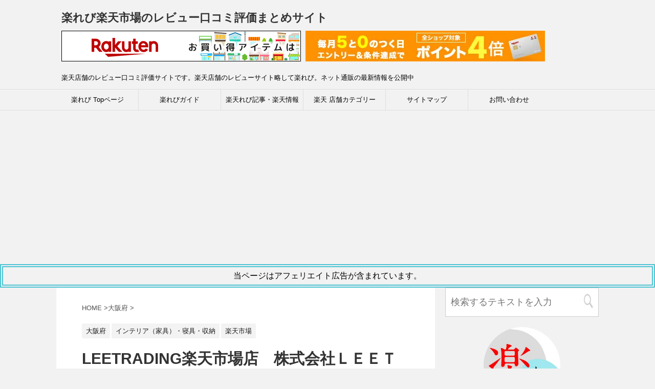

--- FILE ---
content_type: text/html; charset=UTF-8
request_url: https://www.rakurevi.com/%E5%A4%A7%E9%98%AA%E5%BA%9C/70281
body_size: 21753
content:
<!DOCTYPE html> <!--[if lt IE 7]><html class="ie6" dir="ltr" lang="ja" prefix="og: https://ogp.me/ns#"> <![endif]--> <!--[if IE 7]><html class="i7" dir="ltr" lang="ja" prefix="og: https://ogp.me/ns#"> <![endif]--> <!--[if IE 8]><html class="ie" dir="ltr" lang="ja" prefix="og: https://ogp.me/ns#"> <![endif]--> <!--[if gt IE 8]><!--><html dir="ltr" lang="ja" prefix="og: https://ogp.me/ns#"> <!--<![endif]--><head prefix="og: http://ogp.me/ns# fb: http://ogp.me/ns/fb# article: http://ogp.me/ns/article#">  <script defer src="[data-uri]"></script> <meta charset="UTF-8" ><meta name="viewport" content="width=device-width,initial-scale=1.0,user-scalable=yes"><meta name="format-detection" content="telephone=no" ><link rel="alternate" type="application/rss+xml" title="楽れび楽天市場のレビュー口コミ評価まとめサイト RSS Feed" href="https://www.rakurevi.com/feed" /><link rel="pingback" href="https://www.rakurevi.com/xmlrpc.php" > <!--[if lt IE 9]> <script src="http://css3-mediaqueries-js.googlecode.com/svn/trunk/css3-mediaqueries.js"></script> <script src="https://www.rakurevi.com/wp-content/themes/stinger8/stinger8/js/html5shiv.js"></script> <![endif]--><title>LEETRADING楽天市場店 株式会社ＬＥＥＴＲＡＤＩＮＧ</title><meta name="robots" content="max-image-preview:large" /><meta name="author" content="楽店長"/><meta name="keywords" content="インテリア・寝具・収納" /><link rel="canonical" href="https://www.rakurevi.com/%e5%a4%a7%e9%98%aa%e5%ba%9c/70281" /><meta name="generator" content="All in One SEO (AIOSEO) 4.9.3" /><meta property="og:locale" content="ja_JP" /><meta property="og:site_name" content="楽れび楽天市場のレビュー口コミ評価まとめサイト | 楽天店舗のレビュー口コミ評価サイトです。楽天店舗のレビューサイト略して楽れび。ネット通販の最新情報を公開中" /><meta property="og:type" content="article" /><meta property="og:title" content="LEETRADING楽天市場店 株式会社ＬＥＥＴＲＡＤＩＮＧ" /><meta property="og:url" content="https://www.rakurevi.com/%e5%a4%a7%e9%98%aa%e5%ba%9c/70281" /><meta property="article:published_time" content="2023-06-19T00:00:00+00:00" /><meta property="article:modified_time" content="2023-06-18T23:54:48+00:00" /><meta name="twitter:card" content="summary" /><meta name="twitter:title" content="LEETRADING楽天市場店 株式会社ＬＥＥＴＲＡＤＩＮＧ" /> <script type="application/ld+json" class="aioseo-schema">{"@context":"https:\/\/schema.org","@graph":[{"@type":"Article","@id":"https:\/\/www.rakurevi.com\/%e5%a4%a7%e9%98%aa%e5%ba%9c\/70281#article","name":"LEETRADING\u697d\u5929\u5e02\u5834\u5e97 \u682a\u5f0f\u4f1a\u793e\uff2c\uff25\uff25\uff34\uff32\uff21\uff24\uff29\uff2e\uff27","headline":"LEETRADING\u697d\u5929\u5e02\u5834\u5e97\u3000\u682a\u5f0f\u4f1a\u793e\uff2c\uff25\uff25\uff34\uff32\uff21\uff24\uff29\uff2e\uff27","author":{"@id":"https:\/\/www.rakurevi.com\/author\/rakureviuser#author"},"publisher":{"@id":"https:\/\/www.rakurevi.com\/#person"},"image":{"@type":"ImageObject","@id":"https:\/\/www.rakurevi.com\/%e5%a4%a7%e9%98%aa%e5%ba%9c\/70281#articleImage","url":"https:\/\/secure.gravatar.com\/avatar\/a371aba3928bb2f731d8a2b5b9fd40c727a0f85f66ecf24446e060999360e01d?s=96&d=mm&r=g","width":96,"height":96,"caption":"\u697d\u5e97\u9577"},"datePublished":"2023-06-19T09:00:00+09:00","dateModified":"2023-06-19T08:54:48+09:00","inLanguage":"ja","mainEntityOfPage":{"@id":"https:\/\/www.rakurevi.com\/%e5%a4%a7%e9%98%aa%e5%ba%9c\/70281#webpage"},"isPartOf":{"@id":"https:\/\/www.rakurevi.com\/%e5%a4%a7%e9%98%aa%e5%ba%9c\/70281#webpage"},"articleSection":"\u5927\u962a\u5e9c, \u30a4\u30f3\u30c6\u30ea\u30a2\uff08\u5bb6\u5177\uff09\u30fb\u5bdd\u5177\u30fb\u53ce\u7d0d, \u697d\u5929\u5e02\u5834, \u30a4\u30f3\u30c6\u30ea\u30a2\u30fb\u5bdd\u5177\u30fb\u53ce\u7d0d"},{"@type":"BreadcrumbList","@id":"https:\/\/www.rakurevi.com\/%e5%a4%a7%e9%98%aa%e5%ba%9c\/70281#breadcrumblist","itemListElement":[{"@type":"ListItem","@id":"https:\/\/www.rakurevi.com#listItem","position":1,"name":"Home","item":"https:\/\/www.rakurevi.com","nextItem":{"@type":"ListItem","@id":"https:\/\/www.rakurevi.com\/category\/%e5%a4%a7%e9%98%aa%e5%ba%9c#listItem","name":"\u5927\u962a\u5e9c"}},{"@type":"ListItem","@id":"https:\/\/www.rakurevi.com\/category\/%e5%a4%a7%e9%98%aa%e5%ba%9c#listItem","position":2,"name":"\u5927\u962a\u5e9c","item":"https:\/\/www.rakurevi.com\/category\/%e5%a4%a7%e9%98%aa%e5%ba%9c","nextItem":{"@type":"ListItem","@id":"https:\/\/www.rakurevi.com\/%e5%a4%a7%e9%98%aa%e5%ba%9c\/70281#listItem","name":"LEETRADING\u697d\u5929\u5e02\u5834\u5e97\u3000\u682a\u5f0f\u4f1a\u793e\uff2c\uff25\uff25\uff34\uff32\uff21\uff24\uff29\uff2e\uff27"},"previousItem":{"@type":"ListItem","@id":"https:\/\/www.rakurevi.com#listItem","name":"Home"}},{"@type":"ListItem","@id":"https:\/\/www.rakurevi.com\/%e5%a4%a7%e9%98%aa%e5%ba%9c\/70281#listItem","position":3,"name":"LEETRADING\u697d\u5929\u5e02\u5834\u5e97\u3000\u682a\u5f0f\u4f1a\u793e\uff2c\uff25\uff25\uff34\uff32\uff21\uff24\uff29\uff2e\uff27","previousItem":{"@type":"ListItem","@id":"https:\/\/www.rakurevi.com\/category\/%e5%a4%a7%e9%98%aa%e5%ba%9c#listItem","name":"\u5927\u962a\u5e9c"}}]},{"@type":"Person","@id":"https:\/\/www.rakurevi.com\/#person","name":"\u697d\u5e97\u9577","image":{"@type":"ImageObject","@id":"https:\/\/www.rakurevi.com\/%e5%a4%a7%e9%98%aa%e5%ba%9c\/70281#personImage","url":"https:\/\/secure.gravatar.com\/avatar\/a371aba3928bb2f731d8a2b5b9fd40c727a0f85f66ecf24446e060999360e01d?s=96&d=mm&r=g","width":96,"height":96,"caption":"\u697d\u5e97\u9577"}},{"@type":"Person","@id":"https:\/\/www.rakurevi.com\/author\/rakureviuser#author","url":"https:\/\/www.rakurevi.com\/author\/rakureviuser","name":"\u697d\u5e97\u9577","image":{"@type":"ImageObject","@id":"https:\/\/www.rakurevi.com\/%e5%a4%a7%e9%98%aa%e5%ba%9c\/70281#authorImage","url":"https:\/\/secure.gravatar.com\/avatar\/a371aba3928bb2f731d8a2b5b9fd40c727a0f85f66ecf24446e060999360e01d?s=96&d=mm&r=g","width":96,"height":96,"caption":"\u697d\u5e97\u9577"}},{"@type":"WebPage","@id":"https:\/\/www.rakurevi.com\/%e5%a4%a7%e9%98%aa%e5%ba%9c\/70281#webpage","url":"https:\/\/www.rakurevi.com\/%e5%a4%a7%e9%98%aa%e5%ba%9c\/70281","name":"LEETRADING\u697d\u5929\u5e02\u5834\u5e97 \u682a\u5f0f\u4f1a\u793e\uff2c\uff25\uff25\uff34\uff32\uff21\uff24\uff29\uff2e\uff27","inLanguage":"ja","isPartOf":{"@id":"https:\/\/www.rakurevi.com\/#website"},"breadcrumb":{"@id":"https:\/\/www.rakurevi.com\/%e5%a4%a7%e9%98%aa%e5%ba%9c\/70281#breadcrumblist"},"author":{"@id":"https:\/\/www.rakurevi.com\/author\/rakureviuser#author"},"creator":{"@id":"https:\/\/www.rakurevi.com\/author\/rakureviuser#author"},"datePublished":"2023-06-19T09:00:00+09:00","dateModified":"2023-06-19T08:54:48+09:00"},{"@type":"WebSite","@id":"https:\/\/www.rakurevi.com\/#website","url":"https:\/\/www.rakurevi.com\/","name":"\u697d\u308c\u3073\u697d\u5929\u5e02\u5834\u306e\u30ec\u30d3\u30e5\u30fc\u53e3\u30b3\u30df\u8a55\u4fa1\u307e\u3068\u3081\u30b5\u30a4\u30c8","description":"\u697d\u5929\u5e97\u8217\u306e\u30ec\u30d3\u30e5\u30fc\u53e3\u30b3\u30df\u8a55\u4fa1\u30b5\u30a4\u30c8\u3067\u3059\u3002\u697d\u5929\u5e97\u8217\u306e\u30ec\u30d3\u30e5\u30fc\u30b5\u30a4\u30c8\u7565\u3057\u3066\u697d\u308c\u3073\u3002\u30cd\u30c3\u30c8\u901a\u8ca9\u306e\u6700\u65b0\u60c5\u5831\u3092\u516c\u958b\u4e2d","inLanguage":"ja","publisher":{"@id":"https:\/\/www.rakurevi.com\/#person"}}]}</script> <link href='https://youtube.com' rel='preconnect' /><link href='https://marketingplatform.google.com' rel='preconnect' /><link href='https://developers.google.com' rel='preconnect' /><link href='https://hatenablog.com' rel='preconnect' /> <script type="text/javascript" id="wpp-js" src="https://www.rakurevi.com/wp-content/plugins/wordpress-popular-posts/assets/js/wpp.min.js?ver=7.3.6" data-sampling="1" data-sampling-rate="100" data-api-url="https://www.rakurevi.com/wp-json/wordpress-popular-posts" data-post-id="70281" data-token="fb72ee75a7" data-lang="0" data-debug="0"></script> <link rel="alternate" title="oEmbed (JSON)" type="application/json+oembed" href="https://www.rakurevi.com/wp-json/oembed/1.0/embed?url=https%3A%2F%2Fwww.rakurevi.com%2F%25e5%25a4%25a7%25e9%2598%25aa%25e5%25ba%259c%2F70281" /><link rel="alternate" title="oEmbed (XML)" type="text/xml+oembed" href="https://www.rakurevi.com/wp-json/oembed/1.0/embed?url=https%3A%2F%2Fwww.rakurevi.com%2F%25e5%25a4%25a7%25e9%2598%25aa%25e5%25ba%259c%2F70281&#038;format=xml" /><style id='wp-img-auto-sizes-contain-inline-css' type='text/css'>img:is([sizes=auto i],[sizes^="auto," i]){contain-intrinsic-size:3000px 1500px}
/*# sourceURL=wp-img-auto-sizes-contain-inline-css */</style><link rel='stylesheet' id='wp-customer-reviews-3-frontend-css' href='https://www.rakurevi.com/wp-content/cache/autoptimize/css/autoptimize_single_02e3a9e4e8cef8b13b56735e8d45aacd.css?ver=3.6.6' type='text/css' media='all' /><style id='wp-block-library-inline-css' type='text/css'>:root{--wp-block-synced-color:#7a00df;--wp-block-synced-color--rgb:122,0,223;--wp-bound-block-color:var(--wp-block-synced-color);--wp-editor-canvas-background:#ddd;--wp-admin-theme-color:#007cba;--wp-admin-theme-color--rgb:0,124,186;--wp-admin-theme-color-darker-10:#006ba1;--wp-admin-theme-color-darker-10--rgb:0,107,160.5;--wp-admin-theme-color-darker-20:#005a87;--wp-admin-theme-color-darker-20--rgb:0,90,135;--wp-admin-border-width-focus:2px}@media (min-resolution:192dpi){:root{--wp-admin-border-width-focus:1.5px}}.wp-element-button{cursor:pointer}:root .has-very-light-gray-background-color{background-color:#eee}:root .has-very-dark-gray-background-color{background-color:#313131}:root .has-very-light-gray-color{color:#eee}:root .has-very-dark-gray-color{color:#313131}:root .has-vivid-green-cyan-to-vivid-cyan-blue-gradient-background{background:linear-gradient(135deg,#00d084,#0693e3)}:root .has-purple-crush-gradient-background{background:linear-gradient(135deg,#34e2e4,#4721fb 50%,#ab1dfe)}:root .has-hazy-dawn-gradient-background{background:linear-gradient(135deg,#faaca8,#dad0ec)}:root .has-subdued-olive-gradient-background{background:linear-gradient(135deg,#fafae1,#67a671)}:root .has-atomic-cream-gradient-background{background:linear-gradient(135deg,#fdd79a,#004a59)}:root .has-nightshade-gradient-background{background:linear-gradient(135deg,#330968,#31cdcf)}:root .has-midnight-gradient-background{background:linear-gradient(135deg,#020381,#2874fc)}:root{--wp--preset--font-size--normal:16px;--wp--preset--font-size--huge:42px}.has-regular-font-size{font-size:1em}.has-larger-font-size{font-size:2.625em}.has-normal-font-size{font-size:var(--wp--preset--font-size--normal)}.has-huge-font-size{font-size:var(--wp--preset--font-size--huge)}.has-text-align-center{text-align:center}.has-text-align-left{text-align:left}.has-text-align-right{text-align:right}.has-fit-text{white-space:nowrap!important}#end-resizable-editor-section{display:none}.aligncenter{clear:both}.items-justified-left{justify-content:flex-start}.items-justified-center{justify-content:center}.items-justified-right{justify-content:flex-end}.items-justified-space-between{justify-content:space-between}.screen-reader-text{border:0;clip-path:inset(50%);height:1px;margin:-1px;overflow:hidden;padding:0;position:absolute;width:1px;word-wrap:normal!important}.screen-reader-text:focus{background-color:#ddd;clip-path:none;color:#444;display:block;font-size:1em;height:auto;left:5px;line-height:normal;padding:15px 23px 14px;text-decoration:none;top:5px;width:auto;z-index:100000}html :where(.has-border-color){border-style:solid}html :where([style*=border-top-color]){border-top-style:solid}html :where([style*=border-right-color]){border-right-style:solid}html :where([style*=border-bottom-color]){border-bottom-style:solid}html :where([style*=border-left-color]){border-left-style:solid}html :where([style*=border-width]){border-style:solid}html :where([style*=border-top-width]){border-top-style:solid}html :where([style*=border-right-width]){border-right-style:solid}html :where([style*=border-bottom-width]){border-bottom-style:solid}html :where([style*=border-left-width]){border-left-style:solid}html :where(img[class*=wp-image-]){height:auto;max-width:100%}:where(figure){margin:0 0 1em}html :where(.is-position-sticky){--wp-admin--admin-bar--position-offset:var(--wp-admin--admin-bar--height,0px)}@media screen and (max-width:600px){html :where(.is-position-sticky){--wp-admin--admin-bar--position-offset:0px}}

/*# sourceURL=wp-block-library-inline-css */</style><style id='global-styles-inline-css' type='text/css'>:root{--wp--preset--aspect-ratio--square: 1;--wp--preset--aspect-ratio--4-3: 4/3;--wp--preset--aspect-ratio--3-4: 3/4;--wp--preset--aspect-ratio--3-2: 3/2;--wp--preset--aspect-ratio--2-3: 2/3;--wp--preset--aspect-ratio--16-9: 16/9;--wp--preset--aspect-ratio--9-16: 9/16;--wp--preset--color--black: #000000;--wp--preset--color--cyan-bluish-gray: #abb8c3;--wp--preset--color--white: #ffffff;--wp--preset--color--pale-pink: #f78da7;--wp--preset--color--vivid-red: #cf2e2e;--wp--preset--color--luminous-vivid-orange: #ff6900;--wp--preset--color--luminous-vivid-amber: #fcb900;--wp--preset--color--light-green-cyan: #7bdcb5;--wp--preset--color--vivid-green-cyan: #00d084;--wp--preset--color--pale-cyan-blue: #8ed1fc;--wp--preset--color--vivid-cyan-blue: #0693e3;--wp--preset--color--vivid-purple: #9b51e0;--wp--preset--gradient--vivid-cyan-blue-to-vivid-purple: linear-gradient(135deg,rgb(6,147,227) 0%,rgb(155,81,224) 100%);--wp--preset--gradient--light-green-cyan-to-vivid-green-cyan: linear-gradient(135deg,rgb(122,220,180) 0%,rgb(0,208,130) 100%);--wp--preset--gradient--luminous-vivid-amber-to-luminous-vivid-orange: linear-gradient(135deg,rgb(252,185,0) 0%,rgb(255,105,0) 100%);--wp--preset--gradient--luminous-vivid-orange-to-vivid-red: linear-gradient(135deg,rgb(255,105,0) 0%,rgb(207,46,46) 100%);--wp--preset--gradient--very-light-gray-to-cyan-bluish-gray: linear-gradient(135deg,rgb(238,238,238) 0%,rgb(169,184,195) 100%);--wp--preset--gradient--cool-to-warm-spectrum: linear-gradient(135deg,rgb(74,234,220) 0%,rgb(151,120,209) 20%,rgb(207,42,186) 40%,rgb(238,44,130) 60%,rgb(251,105,98) 80%,rgb(254,248,76) 100%);--wp--preset--gradient--blush-light-purple: linear-gradient(135deg,rgb(255,206,236) 0%,rgb(152,150,240) 100%);--wp--preset--gradient--blush-bordeaux: linear-gradient(135deg,rgb(254,205,165) 0%,rgb(254,45,45) 50%,rgb(107,0,62) 100%);--wp--preset--gradient--luminous-dusk: linear-gradient(135deg,rgb(255,203,112) 0%,rgb(199,81,192) 50%,rgb(65,88,208) 100%);--wp--preset--gradient--pale-ocean: linear-gradient(135deg,rgb(255,245,203) 0%,rgb(182,227,212) 50%,rgb(51,167,181) 100%);--wp--preset--gradient--electric-grass: linear-gradient(135deg,rgb(202,248,128) 0%,rgb(113,206,126) 100%);--wp--preset--gradient--midnight: linear-gradient(135deg,rgb(2,3,129) 0%,rgb(40,116,252) 100%);--wp--preset--font-size--small: 13px;--wp--preset--font-size--medium: 20px;--wp--preset--font-size--large: 36px;--wp--preset--font-size--x-large: 42px;--wp--preset--spacing--20: 0.44rem;--wp--preset--spacing--30: 0.67rem;--wp--preset--spacing--40: 1rem;--wp--preset--spacing--50: 1.5rem;--wp--preset--spacing--60: 2.25rem;--wp--preset--spacing--70: 3.38rem;--wp--preset--spacing--80: 5.06rem;--wp--preset--shadow--natural: 6px 6px 9px rgba(0, 0, 0, 0.2);--wp--preset--shadow--deep: 12px 12px 50px rgba(0, 0, 0, 0.4);--wp--preset--shadow--sharp: 6px 6px 0px rgba(0, 0, 0, 0.2);--wp--preset--shadow--outlined: 6px 6px 0px -3px rgb(255, 255, 255), 6px 6px rgb(0, 0, 0);--wp--preset--shadow--crisp: 6px 6px 0px rgb(0, 0, 0);}:where(.is-layout-flex){gap: 0.5em;}:where(.is-layout-grid){gap: 0.5em;}body .is-layout-flex{display: flex;}.is-layout-flex{flex-wrap: wrap;align-items: center;}.is-layout-flex > :is(*, div){margin: 0;}body .is-layout-grid{display: grid;}.is-layout-grid > :is(*, div){margin: 0;}:where(.wp-block-columns.is-layout-flex){gap: 2em;}:where(.wp-block-columns.is-layout-grid){gap: 2em;}:where(.wp-block-post-template.is-layout-flex){gap: 1.25em;}:where(.wp-block-post-template.is-layout-grid){gap: 1.25em;}.has-black-color{color: var(--wp--preset--color--black) !important;}.has-cyan-bluish-gray-color{color: var(--wp--preset--color--cyan-bluish-gray) !important;}.has-white-color{color: var(--wp--preset--color--white) !important;}.has-pale-pink-color{color: var(--wp--preset--color--pale-pink) !important;}.has-vivid-red-color{color: var(--wp--preset--color--vivid-red) !important;}.has-luminous-vivid-orange-color{color: var(--wp--preset--color--luminous-vivid-orange) !important;}.has-luminous-vivid-amber-color{color: var(--wp--preset--color--luminous-vivid-amber) !important;}.has-light-green-cyan-color{color: var(--wp--preset--color--light-green-cyan) !important;}.has-vivid-green-cyan-color{color: var(--wp--preset--color--vivid-green-cyan) !important;}.has-pale-cyan-blue-color{color: var(--wp--preset--color--pale-cyan-blue) !important;}.has-vivid-cyan-blue-color{color: var(--wp--preset--color--vivid-cyan-blue) !important;}.has-vivid-purple-color{color: var(--wp--preset--color--vivid-purple) !important;}.has-black-background-color{background-color: var(--wp--preset--color--black) !important;}.has-cyan-bluish-gray-background-color{background-color: var(--wp--preset--color--cyan-bluish-gray) !important;}.has-white-background-color{background-color: var(--wp--preset--color--white) !important;}.has-pale-pink-background-color{background-color: var(--wp--preset--color--pale-pink) !important;}.has-vivid-red-background-color{background-color: var(--wp--preset--color--vivid-red) !important;}.has-luminous-vivid-orange-background-color{background-color: var(--wp--preset--color--luminous-vivid-orange) !important;}.has-luminous-vivid-amber-background-color{background-color: var(--wp--preset--color--luminous-vivid-amber) !important;}.has-light-green-cyan-background-color{background-color: var(--wp--preset--color--light-green-cyan) !important;}.has-vivid-green-cyan-background-color{background-color: var(--wp--preset--color--vivid-green-cyan) !important;}.has-pale-cyan-blue-background-color{background-color: var(--wp--preset--color--pale-cyan-blue) !important;}.has-vivid-cyan-blue-background-color{background-color: var(--wp--preset--color--vivid-cyan-blue) !important;}.has-vivid-purple-background-color{background-color: var(--wp--preset--color--vivid-purple) !important;}.has-black-border-color{border-color: var(--wp--preset--color--black) !important;}.has-cyan-bluish-gray-border-color{border-color: var(--wp--preset--color--cyan-bluish-gray) !important;}.has-white-border-color{border-color: var(--wp--preset--color--white) !important;}.has-pale-pink-border-color{border-color: var(--wp--preset--color--pale-pink) !important;}.has-vivid-red-border-color{border-color: var(--wp--preset--color--vivid-red) !important;}.has-luminous-vivid-orange-border-color{border-color: var(--wp--preset--color--luminous-vivid-orange) !important;}.has-luminous-vivid-amber-border-color{border-color: var(--wp--preset--color--luminous-vivid-amber) !important;}.has-light-green-cyan-border-color{border-color: var(--wp--preset--color--light-green-cyan) !important;}.has-vivid-green-cyan-border-color{border-color: var(--wp--preset--color--vivid-green-cyan) !important;}.has-pale-cyan-blue-border-color{border-color: var(--wp--preset--color--pale-cyan-blue) !important;}.has-vivid-cyan-blue-border-color{border-color: var(--wp--preset--color--vivid-cyan-blue) !important;}.has-vivid-purple-border-color{border-color: var(--wp--preset--color--vivid-purple) !important;}.has-vivid-cyan-blue-to-vivid-purple-gradient-background{background: var(--wp--preset--gradient--vivid-cyan-blue-to-vivid-purple) !important;}.has-light-green-cyan-to-vivid-green-cyan-gradient-background{background: var(--wp--preset--gradient--light-green-cyan-to-vivid-green-cyan) !important;}.has-luminous-vivid-amber-to-luminous-vivid-orange-gradient-background{background: var(--wp--preset--gradient--luminous-vivid-amber-to-luminous-vivid-orange) !important;}.has-luminous-vivid-orange-to-vivid-red-gradient-background{background: var(--wp--preset--gradient--luminous-vivid-orange-to-vivid-red) !important;}.has-very-light-gray-to-cyan-bluish-gray-gradient-background{background: var(--wp--preset--gradient--very-light-gray-to-cyan-bluish-gray) !important;}.has-cool-to-warm-spectrum-gradient-background{background: var(--wp--preset--gradient--cool-to-warm-spectrum) !important;}.has-blush-light-purple-gradient-background{background: var(--wp--preset--gradient--blush-light-purple) !important;}.has-blush-bordeaux-gradient-background{background: var(--wp--preset--gradient--blush-bordeaux) !important;}.has-luminous-dusk-gradient-background{background: var(--wp--preset--gradient--luminous-dusk) !important;}.has-pale-ocean-gradient-background{background: var(--wp--preset--gradient--pale-ocean) !important;}.has-electric-grass-gradient-background{background: var(--wp--preset--gradient--electric-grass) !important;}.has-midnight-gradient-background{background: var(--wp--preset--gradient--midnight) !important;}.has-small-font-size{font-size: var(--wp--preset--font-size--small) !important;}.has-medium-font-size{font-size: var(--wp--preset--font-size--medium) !important;}.has-large-font-size{font-size: var(--wp--preset--font-size--large) !important;}.has-x-large-font-size{font-size: var(--wp--preset--font-size--x-large) !important;}
/*# sourceURL=global-styles-inline-css */</style><style id='classic-theme-styles-inline-css' type='text/css'>/*! This file is auto-generated */
.wp-block-button__link{color:#fff;background-color:#32373c;border-radius:9999px;box-shadow:none;text-decoration:none;padding:calc(.667em + 2px) calc(1.333em + 2px);font-size:1.125em}.wp-block-file__button{background:#32373c;color:#fff;text-decoration:none}
/*# sourceURL=/wp-includes/css/classic-themes.min.css */</style><link rel='stylesheet' id='contact-form-7-css' href='https://www.rakurevi.com/wp-content/cache/autoptimize/css/autoptimize_single_64ac31699f5326cb3c76122498b76f66.css?ver=6.1.4' type='text/css' media='all' /><link rel='stylesheet' id='wordpress-popular-posts-css-css' href='https://www.rakurevi.com/wp-content/cache/autoptimize/css/autoptimize_single_bc659c66ff1402b607f62f19f57691fd.css?ver=7.3.6' type='text/css' media='all' /><link rel='stylesheet' id='normalize-css' href='https://www.rakurevi.com/wp-content/cache/autoptimize/css/autoptimize_single_faeb8312e8b6a781d4656fb96f0e2fdb.css?ver=1.5.9' type='text/css' media='all' /><link rel='stylesheet' id='font-awesome-css' href='https://www.rakurevi.com/wp-content/themes/stinger8/stinger8/css/fontawesome/css/fontawesome.min.css?ver=6.4.0' type='text/css' media='all' /><link rel='stylesheet' id='style-css' href='https://www.rakurevi.com/wp-content/cache/autoptimize/css/autoptimize_single_c0fbd598c8f603914e5dc8989a335c5d.css?ver=6.9' type='text/css' media='all' /><link rel="https://api.w.org/" href="https://www.rakurevi.com/wp-json/" /><link rel="alternate" title="JSON" type="application/json" href="https://www.rakurevi.com/wp-json/wp/v2/posts/70281" /><meta name="generator" content="WordPress 6.9" /><link rel='shortlink' href='https://www.rakurevi.com/?p=70281' /><style id="wpp-loading-animation-styles">@-webkit-keyframes bgslide{from{background-position-x:0}to{background-position-x:-200%}}@keyframes bgslide{from{background-position-x:0}to{background-position-x:-200%}}.wpp-widget-block-placeholder,.wpp-shortcode-placeholder{margin:0 auto;width:60px;height:3px;background:#dd3737;background:linear-gradient(90deg,#dd3737 0%,#571313 10%,#dd3737 100%);background-size:200% auto;border-radius:3px;-webkit-animation:bgslide 1s infinite linear;animation:bgslide 1s infinite linear}</style><meta name="description" content="LEETRADING楽天市場店 口コミ情報はこちらから見ることができます。楽れびサイトは20年以上楽天市場で店長をしている管理人のサイトです。詐欺サイト、怪しいサイトを判断して自社サイトにてレビュー、口コミを掲載しております。購入の際はぜひ参考にされて購入されてください。また、レビューをご記入されたい方もご利用ください。 口コミ１件以上あり" /> <noscript><style>.lazyload[data-src]{display:none !important;}</style></noscript><style>.lazyload{background-image:none !important;}.lazyload:before{background-image:none !important;}</style><link rel="icon" href="https://www.rakurevi.com/wp-content/uploads/2017/04/cropped-a8fcd3edae51c2f1fead8e3cf2dda1bf-32x32.png" sizes="32x32" /><link rel="icon" href="https://www.rakurevi.com/wp-content/uploads/2017/04/cropped-a8fcd3edae51c2f1fead8e3cf2dda1bf-192x192.png" sizes="192x192" /><link rel="apple-touch-icon" href="https://www.rakurevi.com/wp-content/uploads/2017/04/cropped-a8fcd3edae51c2f1fead8e3cf2dda1bf-180x180.png" /><meta name="msapplication-TileImage" content="https://www.rakurevi.com/wp-content/uploads/2017/04/cropped-a8fcd3edae51c2f1fead8e3cf2dda1bf-270x270.png" /><meta name="google-site-verification" content="D_8H0iUjOisWP2xOI5FFYo8ckl7MCVlV3SQF1sqc1Ec" /></head><body class="wp-singular post-template-default single single-post postid-70281 single-format-standard wp-theme-stinger8stinger8"> <noscript><iframe src="https://www.googletagmanager.com/ns.html?id=GTM-MVSPLJG"
height="0" width="0" style="display:none;visibility:hidden"></iframe></noscript><div id="st-ami"><div id="wrapper"><div id="wrapper-in"><header><div id="headbox-bg"><div class="clearfix" id="headbox"><nav id="s-navi" class="pcnone"><dl class="acordion"><dt class="trigger"><p><span class="op"><i class="fa fa-bars"></i></span></p></dt><dd class="acordion_tree"><div class="menu-%e3%83%a1%e3%83%8b%e3%83%a5%e3%83%bc%ef%bc%91-container"><ul id="menu-%e3%83%a1%e3%83%8b%e3%83%a5%e3%83%bc%ef%bc%91" class="menu"><li id="menu-item-42466" class="menu-item menu-item-type-post_type menu-item-object-page menu-item-home menu-item-42466"><a href="https://www.rakurevi.com/">楽れび Topページ</a></li><li id="menu-item-42489" class="menu-item menu-item-type-taxonomy menu-item-object-category menu-item-42489"><a href="https://www.rakurevi.com/category/%e3%81%8a%e7%9f%a5%e3%82%89%e3%81%9b">楽れびガイド</a></li><li id="menu-item-42488" class="menu-item menu-item-type-taxonomy menu-item-object-category menu-item-42488"><a href="https://www.rakurevi.com/category/%e6%a5%bd%e5%a4%a9%e6%83%85%e5%a0%b1">楽天れび記事・楽天情報</a></li><li id="menu-item-42508" class="menu-item menu-item-type-post_type menu-item-object-page menu-item-42508"><a href="https://www.rakurevi.com/%e6%a5%bd%e3%82%8c%e3%81%b3%e3%80%80%e3%82%ab%e3%83%86%e3%82%b4%e3%83%aa%e3%83%bc">楽天 店舗カテゴリー</a></li><li id="menu-item-42510" class="menu-item menu-item-type-post_type menu-item-object-page menu-item-42510"><a href="https://www.rakurevi.com/sitemap">サイトマップ</a></li><li id="menu-item-42465" class="menu-item menu-item-type-post_type menu-item-object-page menu-item-has-children menu-item-42465"><a href="https://www.rakurevi.com/%e3%81%8a%e5%95%8f%e3%81%84%e5%90%88%e3%82%8f%e3%81%9b">お問い合わせ</a><ul class="sub-menu"><li id="menu-item-55399" class="menu-item menu-item-type-post_type menu-item-object-page menu-item-55399"><a href="https://www.rakurevi.com/recommended_request">お勧め商品・イベント掲載依頼フォーム</a></li><li id="menu-item-55414" class="menu-item menu-item-type-post_type menu-item-object-page menu-item-55414"><a href="https://www.rakurevi.com/appeal_comment">店舗アピールコメント掲載依頼フォーム</a></li></ul></li></ul></div><div class="clear"></div></dd></dl></nav><div id="header-l"><p class="sitename"> <a href="https://www.rakurevi.com/"> 楽れび楽天市場のレビュー口コミ評価まとめサイト </a></p><p> <a href="https://rpx.a8.net/svt/ejp?a8mat=2TABDH+7QNN6+2HOM+601S1&rakuten=y&a8ejpredirect=http%3A%2F%2Fhb.afl.rakuten.co.jp%2Fhgc%2F0ea62065.34400275.0ea62066.204f04c0%2Fa17012271353_2TABDH_7QNN6_2HOM_601S1%3Fpc%3Dhttp%253A%252F%252Fwww.rakuten.co.jp%252F%26m%3Dhttp%253A%252F%252Fm.rakuten.co.jp%252F" aria-label="楽天広告" rel="nofollow"> <img src="[data-uri]" border="0" width="468" height="60"alt="" data-src="https://hbb.afl.rakuten.co.jp/hsb/0eb4bbb1.717c6090.0eb4bbaa.95151395/" decoding="async" class="lazyload" data-eio-rwidth="468" data-eio-rheight="60"><noscript><img src="https://hbb.afl.rakuten.co.jp/hsb/0eb4bbb1.717c6090.0eb4bbaa.95151395/" border="0" width="468" height="60"alt="" data-eio="l"></noscript></a> <img border="0" width="1" height="1" src="[data-uri]" alt="" data-src="https://www13.a8.net/0.gif?a8mat=2TABDH+7QNN6+2HOM+601S1" decoding="async" class="lazyload" data-eio-rwidth="1" data-eio-rheight="1"><noscript><img border="0" width="1" height="1" src="https://www13.a8.net/0.gif?a8mat=2TABDH+7QNN6+2HOM+601S1" alt="" data-eio="l"></noscript> <a href="https://rpx.a8.net/svt/ejp?a8mat=2TABDH+7QNN6+2HOM+669JL&rakuten=y&a8ejpredirect=http%3A%2F%2Fhb.afl.rakuten.co.jp%2Fhgc%2F0ea62065.34400275.0ea62066.204f04c0%2Fa17012271353_2TABDH_7QNN6_2HOM_669JL%3Fpc%3Dhttp%253A%252F%252Fwww.rakuten.co.jp%252F%26m%3Dhttp%253A%252F%252Fm.rakuten.co.jp%252F" aria-label="楽天広告"  rel="nofollow"> <img src="[data-uri]" border="0" width="468" height="60"alt="" data-src="https://hbb.afl.rakuten.co.jp/hsb/0eb4bbb7.63b1eae7.0eb4bbaa.95151395/" decoding="async" class="lazyload" data-eio-rwidth="468" data-eio-rheight="60"><noscript><img src="https://hbb.afl.rakuten.co.jp/hsb/0eb4bbb7.63b1eae7.0eb4bbaa.95151395/" border="0" width="468" height="60"alt="" data-eio="l"></noscript></a> <img border="0" width="1" height="1" src="[data-uri]" alt="" data-src="https://www19.a8.net/0.gif?a8mat=2TABDH+7QNN6+2HOM+669JL" decoding="async" class="lazyload" data-eio-rwidth="1" data-eio-rheight="1"><noscript><img border="0" width="1" height="1" src="https://www19.a8.net/0.gif?a8mat=2TABDH+7QNN6+2HOM+669JL" alt="" data-eio="l"></noscript></p><p class="descr"> 楽天店舗のレビュー口コミ評価サイトです。楽天店舗のレビューサイト略して楽れび。ネット通販の最新情報を公開中</p></div></div></div><div id="gazou-wide"><div id="st-menubox"><div id="st-menuwide"><nav class="smanone clearfix"><ul id="menu-%e3%83%a1%e3%83%8b%e3%83%a5%e3%83%bc%ef%bc%91-1" class="menu"><li class="menu-item menu-item-type-post_type menu-item-object-page menu-item-home menu-item-42466"><a href="https://www.rakurevi.com/">楽れび Topページ</a></li><li class="menu-item menu-item-type-taxonomy menu-item-object-category menu-item-42489"><a href="https://www.rakurevi.com/category/%e3%81%8a%e7%9f%a5%e3%82%89%e3%81%9b">楽れびガイド</a></li><li class="menu-item menu-item-type-taxonomy menu-item-object-category menu-item-42488"><a href="https://www.rakurevi.com/category/%e6%a5%bd%e5%a4%a9%e6%83%85%e5%a0%b1">楽天れび記事・楽天情報</a></li><li class="menu-item menu-item-type-post_type menu-item-object-page menu-item-42508"><a href="https://www.rakurevi.com/%e6%a5%bd%e3%82%8c%e3%81%b3%e3%80%80%e3%82%ab%e3%83%86%e3%82%b4%e3%83%aa%e3%83%bc">楽天 店舗カテゴリー</a></li><li class="menu-item menu-item-type-post_type menu-item-object-page menu-item-42510"><a href="https://www.rakurevi.com/sitemap">サイトマップ</a></li><li class="menu-item menu-item-type-post_type menu-item-object-page menu-item-has-children menu-item-42465"><a href="https://www.rakurevi.com/%e3%81%8a%e5%95%8f%e3%81%84%e5%90%88%e3%82%8f%e3%81%9b">お問い合わせ</a><ul class="sub-menu"><li class="menu-item menu-item-type-post_type menu-item-object-page menu-item-55399"><a href="https://www.rakurevi.com/recommended_request">お勧め商品・イベント掲載依頼フォーム</a></li><li class="menu-item menu-item-type-post_type menu-item-object-page menu-item-55414"><a href="https://www.rakurevi.com/appeal_comment">店舗アピールコメント掲載依頼フォーム</a></li></ul></li></ul></nav></div></div></div><div class="box5" ><center><p>当ページはアフェリエイト広告が含まれています。</p></center></div></header><div id="content-w"><div id="content" class="clearfix"><div id="contentInner"><div class="st-main"><section id="breadcrumb"><ol itemscope itemtype="http://schema.org/BreadcrumbList"><li itemprop="itemListElement" itemscope
 itemtype="http://schema.org/ListItem"><a href="https://www.rakurevi.com" itemprop="item"><span itemprop="name">HOME</span></a> ><meta itemprop="position" content="1" /></li><li itemprop="itemListElement" itemscope
 itemtype="http://schema.org/ListItem"><a href="https://www.rakurevi.com/category/%e5%a4%a7%e9%98%aa%e5%ba%9c" itemprop="item"> <span itemprop="name">大阪府</span> </a> &gt;<meta itemprop="position" content="2" /></li></ol></section><div id="post-70281" class="st-post post-70281 post type-post status-publish format-standard hentry category-1231 category-1964 category-1943 tag-2161"><article><p class="st-catgroup"> <a href="https://www.rakurevi.com/category/%e5%a4%a7%e9%98%aa%e5%ba%9c" title="View all posts in 大阪府" rel="category tag"><span class="catname st-catid1231">大阪府</span></a> <a href="https://www.rakurevi.com/category/%e3%82%a4%e3%83%b3%e3%83%86%e3%83%aa%e3%82%a2%e3%83%bb%e5%af%9d%e5%85%b7%e3%83%bb%e5%8f%8e%e7%b4%8d" title="View all posts in インテリア（家具）・寝具・収納" rel="category tag"><span class="catname st-catid1964">インテリア（家具）・寝具・収納</span></a> <a href="https://www.rakurevi.com/category/%e6%a5%bd%e5%a4%a9%e5%b8%82%e5%a0%b4" title="View all posts in 楽天市場" rel="category tag"><span class="catname st-catid1943">楽天市場</span></a></p><h1 class="entry-title">LEETRADING楽天市場店　株式会社ＬＥＥＴＲＡＤＩＮＧ 評判 口コミ</h1><div class="blogbox"><p><span class="kdate"> 投稿日：<time class="updated" datetime="2023-06-19T09:00:00+0900">2023年6月19日</time> </span></p></div><div class="mainbox"><div class="entry-content"><div><h2>LEETRADING楽天市場店</h2><p> 楽天市場 <b>LEETRADING楽天市場店 評判 口コミ 評価 情報の詳細ページ</b></p><div class="mosaic"> <img src="[data-uri]" alt="LEETRADING楽天市場店"width="50%" height="862" data-src="https://www.rakurevi.com/wp-content/uploads/2025/09/1757047537295.jpg" decoding="async" class="lazyload" data-eio-rwidth="936" data-eio-rheight="862"><noscript><img src="https://www.rakurevi.com/wp-content/uploads/2025/09/1757047537295.jpg" alt="LEETRADING楽天市場店"width="50%" height="50%" data-eio="l"></noscript></div></div><div><h3 class="shopinfo">LEETRADING楽天市場店 詳細情報</h3><table class="shoptable"><tbody><tr><td>ショップ名</td><td><a href="https://rpx.a8.net/svt/ejp?a8mat=2TABDH+7QNN6+2HOM+BW8O1&rakuten=y&a8ejpredirect=http%3A%2F%2Fhb.afl.rakuten.co.jp%2Fhgc%2F0ea62065.34400275.0ea62066.204f04c0%2Fa17012271353_2TABDH_7QNN6_2HOM_BW8O1%3Fpc%3Dhttps://www.rakuten.co.jp/leetshop/" rel="nofollow" target="_blank">LEETRADING楽天市場店</a><img src="[data-uri]" alt="" width="1" height="1" border="0" data-src="https://www11.a8.net/0.gif?a8mat=2TABDH+7QNN6+2HOM+BW8O1" decoding="async" class="lazyload" data-eio-rwidth="1" data-eio-rheight="1" /><noscript><img src="https://www11.a8.net/0.gif?a8mat=2TABDH+7QNN6+2HOM+BW8O1" alt="" width="1" height="1" border="0" data-eio="l" /></noscript></a></td></tr><tr><td>URL</td><td><a href="https://rpx.a8.net/svt/ejp?a8mat=2TABDH+7QNN6+2HOM+BW8O1&rakuten=y&a8ejpredirect=http%3A%2F%2Fhb.afl.rakuten.co.jp%2Fhgc%2F0ea62065.34400275.0ea62066.204f04c0%2Fa17012271353_2TABDH_7QNN6_2HOM_BW8O1%3Fpc%3Dhttps://www.rakuten.co.jp/leetshop/" rel="nofollow" target="_blank">https://www.rakuten.co.jp/leetshop/</a><img src="[data-uri]" alt="" width="1" height="1" border="0" data-src="https://www11.a8.net/0.gif?a8mat=2TABDH+7QNN6+2HOM+BW8O1" decoding="async" class="lazyload" data-eio-rwidth="1" data-eio-rheight="1" /><noscript><img src="https://www11.a8.net/0.gif?a8mat=2TABDH+7QNN6+2HOM+BW8O1" alt="" width="1" height="1" border="0" data-eio="l" /></noscript></a></td></tr><tr><td>カテゴリ</td><td>インテリア・寝具・収納</td></tr><tr><td>メール</td><td></td></tr><tr><td>TEL・FAX</td><td> TEL:0667535500<br> FAX:0667535517</td></tr><tr><td>住所</td><td>〒5440031 大阪府大阪市生野区鶴橋２－１７－１６</td></tr><tr><td>会社名</td><td>株式会社ＬＥＥＴＲＡＤＩＮＧ</td></tr><tr><td>運営責任者</td><td> キム ヒョンゼェ</td></tr><tr><td>セキュリティ責任者</td><td> キム ヒョンゼェ</td></tr><tr><td>適格請求書発行事業者の登録</td><td> <a href="https://www.rakuten.co.jp/leetshop/info.html"  rel="nofollow" target="_blank">適格請求書発行事業者の登録を店舗ページより確認する。</a></td></tr><tr><td>セール開催日</td><td> セール開催日は不明です。　セール開催日のご連絡は<a href="http://rakurevi.com/%E3%81%8A%E5%95%8F%E3%81%84%E5%90%88%E3%82%8F%E3%81%9B"  rel="nofollow" target="_blank">こちら</a>よりお願いします。 <img src="[data-uri]" alt="" width="1" height="1" border="0" data-src="https://www11.a8.net/0.gif?a8mat=2TABDH+7QNN6+2HOM+BW8O1" decoding="async" class="lazyload" data-eio-rwidth="1" data-eio-rheight="1" /><noscript><img src="https://www11.a8.net/0.gif?a8mat=2TABDH+7QNN6+2HOM+BW8O1" alt="" width="1" height="1" border="0" data-eio="l" /></noscript></td></tr><tr><td>営業日</td><td> 営業日は店舗ページ <a href="https://www.rakuten.co.jp/leetshop/"  rel="nofollow" target="_blank">こちら</a>より確認ください。<img src="[data-uri]" alt="" width="1" height="1" border="0" data-src="https://www11.a8.net/0.gif?a8mat=2TABDH+7QNN6+2HOM+BW8O1" decoding="async" class="lazyload" data-eio-rwidth="1" data-eio-rheight="1" /><noscript><img src="https://www11.a8.net/0.gif?a8mat=2TABDH+7QNN6+2HOM+BW8O1" alt="" width="1" height="1" border="0" data-eio="l" /></noscript></td></tr></tbody></table><p>掲載会社情報等が古い場合があり、最新の情報と異なる場合があります。会社情報等の修正、削除等は<a href="https://www.rakurevi.com/contact_form">こちら</a>よりご連絡お願いします。1営業日以内に対応いたします。</p><p> ※変更や削除など依頼の際は店舗名または該当URLを必ず記載してください。</p> &nbsp;<div style="height:400px;"> <script async src="https://pagead2.googlesyndication.com/pagead/js/adsbygoogle.js?client=ca-pub-5071095770415155"
     crossorigin="anonymous"></script> <ins class="adsbygoogle"
 style="display:block; text-align:center;"
 data-ad-layout="in-article"
 data-ad-format="fluid"
 data-ad-client="ca-pub-5071095770415155"
 data-ad-slot="1027839738"></ins> <script>(adsbygoogle = window.adsbygoogle || []).push({});</script> </div></div><div><p> <img src="[data-uri]" width="600" height="100" alt="LEETRADING楽天市場店 店舗にて口コミレビューを見に行く" data-src="https://www.rakurevi.com/wp-content/uploads/2023/04/20230418-01.jpg" decoding="async" class="lazyload" data-eio-rwidth="600" data-eio-rheight="100"><noscript><img src="https://www.rakurevi.com/wp-content/uploads/2023/04/20230418-01.jpg" width="100%" height="60px" alt="LEETRADING楽天市場店 店舗にて口コミレビューを見に行く" data-eio="l"></noscript></p><center><a href="https://rpx.a8.net/svt/ejp?a8mat=2TABDH+7QNN6+2HOM+BW8O1&rakuten=y&a8ejpredirect=http%3A%2F%2Fhb.afl.rakuten.co.jp%2Fhgc%2F0ea62065.34400275.0ea62066.204f04c0%2Fa17012271353_2TABDH_7QNN6_2HOM_BW8O1%3Fpc%3Dhttps://www.rakuten.co.jp/leetshop/" rel="nofollow" target="_blank">>>LEETRADING楽天市場店 楽天市場 店舗を見に行く<<</a><img src="[data-uri]" alt="" width="1" height="1" border="0" data-src="https://www11.a8.net/0.gif?a8mat=2TABDH+7QNN6+2HOM+BW8O1" decoding="async" class="lazyload" data-eio-rwidth="1" data-eio-rheight="1" /><noscript><img src="https://www11.a8.net/0.gif?a8mat=2TABDH+7QNN6+2HOM+BW8O1" alt="" width="1" height="1" border="0" data-eio="l" /></noscript></center></div><div><h3>LEETRADING楽天市場店  評価 レビュー</h3> <br/><div data-wpcr3-content="70281"><div class="wpcr3_respond_1 wpcr3_in_content" data-ajaxurl="[&quot;https:||www&quot;,&quot;rakurevi&quot;,&quot;com|wp-admin|admin-ajax&quot;,&quot;php?action=wpcr3-ajax&quot;]" data-on-postid="70281" data-postid="70281"><blockquote><p>「 LEETRADING楽天市場店 」店様の口コミ情報<br><br>ご利用のお客様はぜひレビューのほうお願いいたします。<br> ご利用されたお客様は利用店舗の感想、よかった点、改善点等をこちらへご記載いただけますようお願いします。<br><br> 例、楽天スーパーセールでお得に購入出来た。お買い物マラソンで限定のクーポンや、ポイントが通常より多くもらえた。配送が早かった。他店と比べて値段が安かった等々。購入者様が気になった点はお気軽にご記入お願いいたします。評価のいただいた内容は楽れび管理人が確認後、投稿いたします。</p></blockquote><div class="wpcr3_dotline" style="margin-bottom:10px;margin-top:10px;"></div><div class="wpcr3_respond_2"><div class="wpcr3_div_2"><table class="wpcr3_table_2"><tbody><tr><td colspan="2"><div class="wpcr3_leave_text"> 評価 レビューを投稿しよう！</div></td></tr><tr class="wpcr3_review_form_text_field"><td><label for="wpcr3_fname" class="comment-field">お名前: </label></td><td> <input maxlength="150" class="text-input wpcr3_required" type="text" id="wpcr3_fname" name="wpcr3_fname" value="" autocomplete="off"></td></tr><tr class="wpcr3_review_form_rating_field"><td> <label for="id_wpcr3_frating" class="comment-field">評価: </label></td><td><div class="wpcr3_rating_stars"><div class="wpcr3_rating_style1"><div class="wpcr3_rating_style1_status"><div class="wpcr3_rating_style1_score"><div class="wpcr3_rating_style1_score1">1</div><div class="wpcr3_rating_style1_score2">2</div><div class="wpcr3_rating_style1_score3">3</div><div class="wpcr3_rating_style1_score4">4</div><div class="wpcr3_rating_style1_score5">5</div></div></div><div class="wpcr3_rating_style1_base wpcr3_hide"><div class="wpcr3_rating_style1_average" style="width:0%;"></div></div></div></div> <input style="display:none;" type="hidden" class="wpcr3_required wpcr3_frating" id="id_wpcr3_frating" name="wpcr3_frating" autocomplete="off"></td></tr><tr class="wpcr3_review_form_review_field_label"><td colspan="2"> <label for="id_wpcr3_ftext" class="comment-field">レビュー: </label></td></tr><tr class="wpcr3_review_form_review_field_textarea"><td colspan="2"><textarea class="wpcr3_required wpcr3_ftext" id="id_wpcr3_ftext" name="wpcr3_ftext" rows="8" cols="50" autocomplete="off"></textarea></td></tr><tr><td colspan="2" class="wpcr3_check_confirm"><div class="wpcr3_clear"></div> <input type="hidden" name="wpcr3_postid" value="70281" autocomplete="off"> <label for="website1"> </label> <input type="hidden" class="wpcr3_fakehide wpcr3_fake_website" name="website" id="website1" autocomplete="off"> <label for="url1"> </label> <input type="hidden" class="wpcr3_fakehide wpcr3_fake_url" name="url" id="url1" autocomplete="off"> <label>check: <input type="checkbox" class="wpcr3_fakehide wpcr3_fconfirm1" name="wpcr3_fconfirm1" value="1" autocomplete="off"> <input type="checkbox" name="wpcr3_fconfirm2" class="wpcr3_fconfirm2" value="1" autocomplete="off"> &nbsp; チェックを入れて送信してください。 <input type="checkbox" class="wpcr3_fakehide wpcr3_fconfirm3" name="wpcr3_fconfirm3" checked="checked" value="1" autocomplete="off"> </label></td></tr><tr><td colspan="2"><div class="wpcr3_button_1 wpcr3_submit_btn">送信</div> &nbsp;&nbsp;&nbsp;&nbsp;&nbsp;<div class="wpcr3_button_1 wpcr3_cancel_btn">キャンセル</div></td></tr></tbody></table></div></div><div class="wpcr3_clear wpcr3_pb5"></div><div class="wpcr3_respond_3"><p></p><div class="wpcr3_button_1 wpcr3_show_btn"> 自分のレビューを作る。</div><p></p></div><div class="wpcr3_dotline"></div></div></div></div><div></div> &nbsp;
&nbsp;<h4>LEETRADING楽天市場店お勧め商品 店舗情報</h4><blockquote>iLOOiLOO 人間工学 オフィスチェア デスクチェア ハイバック リクライニング アームレ...</blockquote> <br><br><center><a href="https://rpx.a8.net/svt/ejp?a8mat=2TABDH+7QNN6+2HOM+BW8O1&rakuten=y&a8ejpredirect=http%3A%2F%2Fhb.afl.rakuten.co.jp%2Fhgc%2F0ea62065.34400275.0ea62066.204f04c0%2Fa17012271353_2TABDH_7QNN6_2HOM_BW8O1%3Fpc%3Dhttps://www.rakuten.co.jp/leetshop/" rel="nofollow" target="_blank">>>LEETRADING楽天市場店 楽天市場 店舗を見に行く<<</a><img src="[data-uri]" alt="" width="1" height="1" border="0" data-src="https://www11.a8.net/0.gif?a8mat=2TABDH+7QNN6+2HOM+BW8O1" decoding="async" class="lazyload" data-eio-rwidth="1" data-eio-rheight="1" /><noscript><img src="https://www11.a8.net/0.gif?a8mat=2TABDH+7QNN6+2HOM+BW8O1" alt="" width="1" height="1" border="0" data-eio="l" /></noscript></center><h4>LEETRADING楽天市場店 お勧め商品・イベント掲載エリア</h4><p> 当サイトでは、お勧め商品をのせる事ができます、店舗様は<a href="https://www.rakurevi.com/recommended_request">お勧め商品・イベント掲載依頼フォーム</a>よりご依頼ください。<br></p> <img src="[data-uri]" height="426" alt="LEETRADING楽天市場店 お勧め商品・イベント掲載エリア 準備中" data-src="https://www.rakurevi.com/wp-content/uploads/2023/06/24744694_s.jpg" decoding="async" class="lazyload" width="640" data-eio-rwidth="640" data-eio-rheight="426"><noscript><img src="https://www.rakurevi.com/wp-content/uploads/2023/06/24744694_s.jpg" height="426px" alt="LEETRADING楽天市場店 お勧め商品・イベント掲載エリア 準備中" data-eio="l"></noscript><hr> <br/> <br/><div><h4> LEETRADING楽天市場店へのお問合せ場所</h4><p> LEETRADING楽天市場店店様へのお問合せは<b>楽天市場の会社概要ページのショップへのお問合せ</b>からお願いします。 <br><br><a href="https://www.rakuten.co.jp/leetshop/info.html" rel="nofollow" target="_blank">会社概要ページはこちら</a><img src="[data-uri]" alt="" width="1" height="1" border="0" data-src="https://www11.a8.net/0.gif?a8mat=2TABDH+7QNN6+2HOM+BW8O1" decoding="async" class="lazyload" data-eio-rwidth="1" data-eio-rheight="1" /><noscript><img src="https://www11.a8.net/0.gif?a8mat=2TABDH+7QNN6+2HOM+BW8O1" alt="" width="1" height="1" border="0" data-eio="l" /></noscript></p></div><div class="wpcr3_dotline"></div><div><p> <b>カテゴリー: インテリア（家具）・寝具・収納<p><a href="https://www.rakurevi.com/%e3%83%8d%e3%83%83%e3%83%88%e3%82%b7%e3%83%a7%e3%83%83%e3%83%97%e3%81%a7%e3%82%a4%e3%83%b3%e3%83%86%e3%83%aa%e3%82%a2%e3%83%bb%e5%af%9d%e5%85%b7%e3%83%bb%e5%8f%8e%e7%b4%8d%e3%82%92%e8%b2%b7%e3%81%86">ネットショップでインテリア・寝具・収納を買う場合の注意点</a></p><br /> </b></p></div><div><h3> 楽れび 口コミ 評価ランキング</h3> <a href="https://www.rakurevi.com/%e6%a5%bd%e3%82%8c%e3%81%b3%e3%80%80%e8%a9%95%e4%be%a1%e3%83%a9%e3%83%b3%e3%82%ad%e3%83%b3%e3%82%b0">総合 ランキングはこちら</a></div> <br><br><div class="wpcr3_dotline"></div><div><p> <b>【<a href="https://www.rakurevi.com/%e3%80%90%e6%a5%bd%e3%82%8c%e3%81%b3%e7%ae%a1%e7%90%86%e4%ba%ba%e3%81%8b%e3%82%89%e3%81%ae%e3%81%8a%e7%9f%a5%e3%82%89%e3%81%9b%e3%80%80%e6%a5%bd%e3%82%8c%e3%81%b3%e7%ae%a1%e7%90%86%e4%ba%ba%e3%81%a8">楽れび管理人からのお知らせ　楽れび管理人とは</a>】</b></p><div class="wpcr3_dotline"></div><p> <b>【<a href="https://www.rakurevi.com/%e3%80%90%e7%8f%be%e5%bd%b9%e5%ba%97%e9%95%b7%e3%81%8c%e6%95%99%e3%81%88%e3%82%8b%e8%a9%90%e6%ac%ba%e3%80%81%e5%81%bd%e3%82%b5%e3%82%a4%e3%83%88%e3%81%ae%e7%89%b9%e5%be%b4%e3%81%a8%e3%81%af%ef%bc%9f">現役店長が教える詐欺、偽サイトの特徴とは？</a>】</b></p></div><div class="wpcr3_dotline"></div><div><p> 当サイト（楽れび）は詐欺、悪質な店舗様のサイト掲載は控えさせていただいております。楽天市場に出店されている店舗様を厳選して掲載しております。
新規の店舗様、また当サイトの漏れにより掲載されていない店舗様はこちらより掲載依頼のほうお願いします。
検索エンジンのSEO対策また、当サイトからのアクセスが見込めますのでお気軽にご連絡ください。登録料等は一切かかりません。</p></div></div><div class="adbox"></div></div><div class="sns"><ul class="clearfix"><li class="twitter"> <a href="https://twitter.com/intent/tweet?url=https%3A%2F%2Fwww.rakurevi.com%2F%25e5%25a4%25a7%25e9%2598%25aa%25e5%25ba%259c%2F70281&text=LEETRADING%E6%A5%BD%E5%A4%A9%E5%B8%82%E5%A0%B4%E5%BA%97%E3%80%80%E6%A0%AA%E5%BC%8F%E4%BC%9A%E7%A4%BE%EF%BC%AC%EF%BC%A5%EF%BC%A5%EF%BC%B4%EF%BC%B2%EF%BC%A1%EF%BC%A4%EF%BC%A9%EF%BC%AE%EF%BC%A7&tw_p=tweetbutton" onclick="window.open('//twitter.com/intent/tweet?url=https%3A%2F%2Fwww.rakurevi.com%2F%25e5%25a4%25a7%25e9%2598%25aa%25e5%25ba%259c%2F70281&text=LEETRADING%E6%A5%BD%E5%A4%A9%E5%B8%82%E5%A0%B4%E5%BA%97%E3%80%80%E6%A0%AA%E5%BC%8F%E4%BC%9A%E7%A4%BE%EF%BC%AC%EF%BC%A5%EF%BC%A5%EF%BC%B4%EF%BC%B2%EF%BC%A1%EF%BC%A4%EF%BC%A9%EF%BC%AE%EF%BC%A7&tw_p=tweetbutton', '', 'width=500,height=450'); return false;" rel="nofollow"><i class="fa fa-twitter"></i><span class="snstext" >Twitter</span></a></li><li class="facebook"> <a href="//www.facebook.com/sharer.php?src=bm&u=https%3A%2F%2Fwww.rakurevi.com%2F%25e5%25a4%25a7%25e9%2598%25aa%25e5%25ba%259c%2F70281&t=LEETRADING%E6%A5%BD%E5%A4%A9%E5%B8%82%E5%A0%B4%E5%BA%97%E3%80%80%E6%A0%AA%E5%BC%8F%E4%BC%9A%E7%A4%BE%EF%BC%AC%EF%BC%A5%EF%BC%A5%EF%BC%B4%EF%BC%B2%EF%BC%A1%EF%BC%A4%EF%BC%A9%EF%BC%AE%EF%BC%A7" target="_blank" rel="nofollow"><i class="fa fa-facebook"></i><span class="snstext" >Facebook</span> </a></li><li class="googleplus"> <a href="https://plus.google.com/share?url=https%3A%2F%2Fwww.rakurevi.com%2F%25e5%25a4%25a7%25e9%2598%25aa%25e5%25ba%259c%2F70281" target="_blank" rel="nofollow"><i class="fa fa-google-plus"></i><span class="snstext" >Google+</span></a></li><li class="hatebu"> <a href="//b.hatena.ne.jp/entry/https://www.rakurevi.com/%e5%a4%a7%e9%98%aa%e5%ba%9c/70281" class="hatena-bookmark-button" data-hatena-bookmark-layout="simple" title="LEETRADING楽天市場店　株式会社ＬＥＥＴＲＡＤＩＮＧ" rel="nofollow"><span style="font-weight:bold" class="fa-hatena">B!</span><span class="snstext" >はてブ</span> </a><script defer type="text/javascript" src="//b.st-hatena.com/js/bookmark_button.js" charset="utf-8"></script> </li><li class="line"> <a href="//line.me/R/msg/text/?LEETRADING%E6%A5%BD%E5%A4%A9%E5%B8%82%E5%A0%B4%E5%BA%97%E3%80%80%E6%A0%AA%E5%BC%8F%E4%BC%9A%E7%A4%BE%EF%BC%AC%EF%BC%A5%EF%BC%A5%EF%BC%B4%EF%BC%B2%EF%BC%A1%EF%BC%A4%EF%BC%A9%EF%BC%AE%EF%BC%A7%0Ahttps%3A%2F%2Fwww.rakurevi.com%2F%25e5%25a4%25a7%25e9%2598%25aa%25e5%25ba%259c%2F70281" target="_blank"><i class="fa fa-comment" aria-hidden="true" rel="nofollow"></i><span class="snstext" >LINE</span></a></li></ul></div><p class="tagst"> <i class="fa fa-folder-open-o" aria-hidden="true"></i>-<a href="https://www.rakurevi.com/category/%e5%a4%a7%e9%98%aa%e5%ba%9c" rel="category tag">大阪府</a>, <a href="https://www.rakurevi.com/category/%e3%82%a4%e3%83%b3%e3%83%86%e3%83%aa%e3%82%a2%e3%83%bb%e5%af%9d%e5%85%b7%e3%83%bb%e5%8f%8e%e7%b4%8d" rel="category tag">インテリア（家具）・寝具・収納</a>, <a href="https://www.rakurevi.com/category/%e6%a5%bd%e5%a4%a9%e5%b8%82%e5%a0%b4" rel="category tag">楽天市場</a><br/> <i class="fa fa-tags"></i>-<a href="https://www.rakurevi.com/tag/%e3%82%a4%e3%83%b3%e3%83%86%e3%83%aa%e3%82%a2%e3%83%bb%e5%af%9d%e5%85%b7%e3%83%bb%e5%8f%8e%e7%b4%8d" rel="tag">インテリア・寝具・収納</a></p><p>執筆者：<a href="https://www.rakurevi.com/author/rakureviuser" title="楽店長 の投稿" rel="author">楽店長</a></p></article><div class="st-aside"><div class="p-navi clearfix"><dl><dt>PREV</dt><dd> <a href="https://www.rakurevi.com/%e6%84%9b%e7%9f%a5%e7%9c%8c/70280">Carmotor　株式会社イデアルクオーレ</a></dd><dt>NEXT</dt><dd> <a href="https://www.rakurevi.com/%e5%9f%bc%e7%8e%89%e7%9c%8c/70282">WL-TECH楽天市場店　夢帆株式会社</a></dd></dl></div></div></div></div></div><div id="side"><div class="st-aside"><div class="side-topad"><div class="ad"><div id="search"><form method="get" id="searchform" action="https://www.rakurevi.com/"> <label class="hidden" for="s"> </label> <input type="text" placeholder="検索するテキストを入力" value="" name="s" id="s" /> <input type="image" src="https://www.rakurevi.com/wp-content/themes/stinger8/stinger8/images/search.png" alt="検索" id="searchsubmit" /></form></div></div><div class="widget_text ad"><div class="textwidget custom-html-widget"><script async src="https://pagead2.googlesyndication.com/pagead/js/adsbygoogle.js?client=ca-pub-5071095770415155"
     crossorigin="anonymous"></script>  <ins class="adsbygoogle"
 style="display:block"
 data-ad-client="ca-pub-5071095770415155"
 data-ad-slot="2389022860"
 data-ad-format="auto"
 data-full-width-responsive="true"></ins> <script>(adsbygoogle = window.adsbygoogle || []).push({});</script></div></div><div class="ad"><center> <img decoding="async" src="[data-uri]" width="150" height="150" class="profileimg lazyload"  alt="楽れび"  data-src="https://www.rakurevi.com/wp-content/uploads/2021/08/nwuDD3Ez_400x400.jpg" data-eio-rwidth="280" data-eio-rheight="280"><noscript><img decoding="async" src="https://www.rakurevi.com/wp-content/uploads/2021/08/nwuDD3Ez_400x400.jpg" width="150" height="150" class="profileimg"  alt="楽れび"  data-eio="l"></noscript><br></center><p style="text-align: center;"> <strong>楽れび</strong></p><div style="text-align: center;"> <a href="https://twitter.com/rakurevi?ref_src=twsrc%5Etfw" class="twitter-follow-button" data-show-count="false">Follow @rakurevi</a></div><div style="text-align: left;">楽天店舗のレビューや、お得な情報を配信中です。<br> 当サイト（楽れび）楽天市場で20年以上店舗を運営する経験豊富な現役経営者が管理しています。楽天市場での5つの店舗立ち上げから運営まで手がけており、現在も活躍中です。<br> <a href="https://www.rakurevi.com/%e3%80%90%e6%a5%bd%e3%82%8c%e3%81%b3%e7%ae%a1%e7%90%86%e4%ba%ba%e3%81%8b%e3%82%89%e3%81%ae%e3%81%8a%e7%9f%a5%e3%82%89%e3%81%9b%e3%80%80%e6%a5%bd%e3%82%8c%e3%81%b3%e7%ae%a1%e7%90%86%e4%ba%ba%e3%81%a8">【楽天市場で20年以上店舗運営をしている楽れび管理人とは】</a> <br> お勧め商品・イベント掲載依頼フォームは<a href="https://www.rakurevi.com/recommended_request">こちら</a>よりお願いします。</div></div></div><div class="kanren"><p>楽れび 新着記事</p><dl class="clearfix"><dt><a href="https://www.rakurevi.com/%e6%a5%bd%e5%a4%a9%e5%b8%82%e5%a0%b4/76891" aria-label="クリスマスプレゼント、いつ渡す？タイミング問題の意外な答え"> <img width="150" height="150" src="[data-uri]" class="attachment-thumbnail size-thumbnail wp-post-image lazyload" alt="クリスマスプレゼント、いつ渡す？タイミング問題の意外な答え" decoding="async"   data-src="https://www.rakurevi.com/wp-content/uploads/2025/12/Gemini_Generated_Image_yo5ah0yo5ah0yo5a-150x150.jpg" data-srcset="https://www.rakurevi.com/wp-content/uploads/2025/12/Gemini_Generated_Image_yo5ah0yo5ah0yo5a-150x150.jpg 150w, https://www.rakurevi.com/wp-content/uploads/2025/12/Gemini_Generated_Image_yo5ah0yo5ah0yo5a-100x100.jpg 100w" data-sizes="auto" data-eio-rwidth="150" data-eio-rheight="150" /><noscript><img width="150" height="150" src="https://www.rakurevi.com/wp-content/uploads/2025/12/Gemini_Generated_Image_yo5ah0yo5ah0yo5a-150x150.jpg" class="attachment-thumbnail size-thumbnail wp-post-image" alt="クリスマスプレゼント、いつ渡す？タイミング問題の意外な答え" decoding="async" srcset="https://www.rakurevi.com/wp-content/uploads/2025/12/Gemini_Generated_Image_yo5ah0yo5ah0yo5a-150x150.jpg 150w, https://www.rakurevi.com/wp-content/uploads/2025/12/Gemini_Generated_Image_yo5ah0yo5ah0yo5a-100x100.jpg 100w" sizes="(max-width: 150px) 100vw, 150px" data-eio="l" /></noscript> </a></dt><dd><div class="blog_info"><p>2025/12/23</p></div><p class="kanren-t"><a href="https://www.rakurevi.com/%e6%a5%bd%e5%a4%a9%e5%b8%82%e5%a0%b4/76891">クリスマスプレゼント、いつ渡す？タイミング問題の意外な答え</a></p><div class="smanone2"></div></dd></dl><dl class="clearfix"><dt><a href="https://www.rakurevi.com/%e6%a5%bd%e5%a4%a9%e5%b8%82%e5%a0%b4/76757" aria-label="【速報？】switch2（スイッチ2）ゲリラ販売開始か？転売ヤー涙目？！気になる現状と今後の展望"> <img width="150" height="150" src="[data-uri]" class="attachment-thumbnail size-thumbnail wp-post-image lazyload" alt="【速報？】switch2（スイッチ2）ゲリラ販売開始か？転売ヤー涙目？！気になる現状と今後の展望" decoding="async"   data-src="https://www.rakurevi.com/wp-content/uploads/2025/06/1750782917341-150x150.jpg" data-srcset="https://www.rakurevi.com/wp-content/uploads/2025/06/1750782917341-150x150.jpg 150w, https://www.rakurevi.com/wp-content/uploads/2025/06/1750782917341-100x100.jpg 100w" data-sizes="auto" data-eio-rwidth="150" data-eio-rheight="150" /><noscript><img width="150" height="150" src="https://www.rakurevi.com/wp-content/uploads/2025/06/1750782917341-150x150.jpg" class="attachment-thumbnail size-thumbnail wp-post-image" alt="【速報？】switch2（スイッチ2）ゲリラ販売開始か？転売ヤー涙目？！気になる現状と今後の展望" decoding="async" srcset="https://www.rakurevi.com/wp-content/uploads/2025/06/1750782917341-150x150.jpg 150w, https://www.rakurevi.com/wp-content/uploads/2025/06/1750782917341-100x100.jpg 100w" sizes="(max-width: 150px) 100vw, 150px" data-eio="l" /></noscript> </a></dt><dd><div class="blog_info"><p>2025/06/25</p></div><p class="kanren-t"><a href="https://www.rakurevi.com/%e6%a5%bd%e5%a4%a9%e5%b8%82%e5%a0%b4/76757">【速報？】switch2（スイッチ2）ゲリラ販売開始か？転売ヤー涙目？！気になる現状と今後の展望</a></p><div class="smanone2"></div></dd></dl><dl class="clearfix"><dt><a href="https://www.rakurevi.com/%e6%a5%bd%e5%a4%a9%e5%b8%82%e5%a0%b4/76750" aria-label="小泉進次郎農相のSNS投稿が物議！「コメ買ったことない」発言を超える炎上か？【PRとの線引きは？】"> <img width="150" height="150" src="[data-uri]" class="attachment-thumbnail size-thumbnail wp-post-image lazyload" alt="小泉進次郎農相のSNS投稿が物議！「コメ買ったことない」発言を超える炎上か？【PRとの線引きは？】" decoding="async"   data-src="https://www.rakurevi.com/wp-content/uploads/2025/06/1750534100482-150x150.jpg" data-srcset="https://www.rakurevi.com/wp-content/uploads/2025/06/1750534100482-150x150.jpg 150w, https://www.rakurevi.com/wp-content/uploads/2025/06/1750534100482-100x100.jpg 100w" data-sizes="auto" data-eio-rwidth="150" data-eio-rheight="150" /><noscript><img width="150" height="150" src="https://www.rakurevi.com/wp-content/uploads/2025/06/1750534100482-150x150.jpg" class="attachment-thumbnail size-thumbnail wp-post-image" alt="小泉進次郎農相のSNS投稿が物議！「コメ買ったことない」発言を超える炎上か？【PRとの線引きは？】" decoding="async" srcset="https://www.rakurevi.com/wp-content/uploads/2025/06/1750534100482-150x150.jpg 150w, https://www.rakurevi.com/wp-content/uploads/2025/06/1750534100482-100x100.jpg 100w" sizes="(max-width: 150px) 100vw, 150px" data-eio="l" /></noscript> </a></dt><dd><div class="blog_info"><p>2025/06/22</p></div><p class="kanren-t"><a href="https://www.rakurevi.com/%e6%a5%bd%e5%a4%a9%e5%b8%82%e5%a0%b4/76750">小泉進次郎農相のSNS投稿が物議！「コメ買ったことない」発言を超える炎上か？【PRとの線引きは？】</a></p><div class="smanone2"></div></dd></dl><dl class="clearfix"><dt><a href="https://www.rakurevi.com/%e6%a5%bd%e5%a4%a9%e5%b8%82%e5%a0%b4/76714" aria-label="楽天モバイルユーザー必見！楽天市場で賢くポイントを貯める裏ワザ大公開！SPU、5と0のつく日、買いまわり、ふるさと納税を徹底攻略"> <img width="150" height="150" src="[data-uri]" class="attachment-thumbnail size-thumbnail wp-post-image lazyload" alt="楽天モバイルユーザー必見！楽天市場で賢くポイントを貯める裏ワザ大公開！SPU、5と0のつく日、買いまわり、ふるさと納税を徹底攻略" decoding="async"   data-src="https://www.rakurevi.com/wp-content/uploads/2025/06/1749823422298-150x150.jpg" data-srcset="https://www.rakurevi.com/wp-content/uploads/2025/06/1749823422298-150x150.jpg 150w, https://www.rakurevi.com/wp-content/uploads/2025/06/1749823422298-100x100.jpg 100w" data-sizes="auto" data-eio-rwidth="150" data-eio-rheight="150" /><noscript><img width="150" height="150" src="https://www.rakurevi.com/wp-content/uploads/2025/06/1749823422298-150x150.jpg" class="attachment-thumbnail size-thumbnail wp-post-image" alt="楽天モバイルユーザー必見！楽天市場で賢くポイントを貯める裏ワザ大公開！SPU、5と0のつく日、買いまわり、ふるさと納税を徹底攻略" decoding="async" srcset="https://www.rakurevi.com/wp-content/uploads/2025/06/1749823422298-150x150.jpg 150w, https://www.rakurevi.com/wp-content/uploads/2025/06/1749823422298-100x100.jpg 100w" sizes="(max-width: 150px) 100vw, 150px" data-eio="l" /></noscript> </a></dt><dd><div class="blog_info"><p>2025/06/14</p></div><p class="kanren-t"><a href="https://www.rakurevi.com/%e6%a5%bd%e5%a4%a9%e5%b8%82%e5%a0%b4/76714">楽天モバイルユーザー必見！楽天市場で賢くポイントを貯める裏ワザ大公開！SPU、5と0のつく日、買いまわり、ふるさと納税を徹底攻略</a></p><div class="smanone2"></div></dd></dl><dl class="clearfix"><dt><a href="https://www.rakurevi.com/%e6%a5%bd%e5%a4%a9%e5%b8%82%e5%a0%b4/76710" aria-label="【速報】石破茂氏、国民全員に2万円給付を表明か？参院選の目玉政策となる可能性は？徹底解説！"> <img width="150" height="150" src="[data-uri]" class="attachment-thumbnail size-thumbnail wp-post-image lazyload" alt="【速報】石破茂氏、国民全員に2万円給付を表明か？参院選の目玉政策となる可能性は？徹底解説！" decoding="async"   data-src="https://www.rakurevi.com/wp-content/uploads/2025/06/image-3-150x150.jpg" data-srcset="https://www.rakurevi.com/wp-content/uploads/2025/06/image-3-150x150.jpg 150w, https://www.rakurevi.com/wp-content/uploads/2025/06/image-3-100x100.jpg 100w" data-sizes="auto" data-eio-rwidth="150" data-eio-rheight="150" /><noscript><img width="150" height="150" src="https://www.rakurevi.com/wp-content/uploads/2025/06/image-3-150x150.jpg" class="attachment-thumbnail size-thumbnail wp-post-image" alt="【速報】石破茂氏、国民全員に2万円給付を表明か？参院選の目玉政策となる可能性は？徹底解説！" decoding="async" srcset="https://www.rakurevi.com/wp-content/uploads/2025/06/image-3-150x150.jpg 150w, https://www.rakurevi.com/wp-content/uploads/2025/06/image-3-100x100.jpg 100w" sizes="(max-width: 150px) 100vw, 150px" data-eio="l" /></noscript> </a></dt><dd><div class="blog_info"><p>2025/06/13</p></div><p class="kanren-t"><a href="https://www.rakurevi.com/%e6%a5%bd%e5%a4%a9%e5%b8%82%e5%a0%b4/76710">【速報】石破茂氏、国民全員に2万円給付を表明か？参院選の目玉政策となる可能性は？徹底解説！</a></p><div class="smanone2"></div></dd></dl></div><div id="mybox"><div class="ad"><p class="menu_underh2">楽れび よく見られているページ</p><div class="textwidget"><ul class="wpp-list"><li class=""> <a href="https://www.rakurevi.com/%e6%9d%b1%e4%ba%ac%e9%83%bd/15508" class="wpp-post-title" target="_self">グルメクイック便 株式会社エムツー・スーパーセレクション</a> <span class="wpp-meta post-stats"></span><p class="wpp-excerpt"></p></li><li class=""> <a href="https://www.rakurevi.com/%e6%9d%b1%e4%ba%ac%e9%83%bd/67273" class="wpp-post-title" target="_self">相吉名品館　株式会社タイムレス</a> <span class="wpp-meta post-stats"></span><p class="wpp-excerpt"></p></li><li class=""> <a href="https://www.rakurevi.com/%e6%9d%b1%e4%ba%ac%e9%83%bd/51641" class="wpp-post-title" target="_self">soomoo　株式会社エイチエフアール</a> <span class="wpp-meta post-stats"></span><p class="wpp-excerpt"></p></li><li class=""> <a href="https://www.rakurevi.com/%e5%b2%a1%e5%b1%b1%e7%9c%8c/372" class="wpp-post-title" target="_self">大きいサイズのお洋服lalawish ＬａＬａ　Ｗｉｓｈ</a> <span class="wpp-meta post-stats"></span><p class="wpp-excerpt"></p></li><li class=""> <a href="https://www.rakurevi.com/%e7%a6%8f%e5%b2%a1%e7%9c%8c/2500" class="wpp-post-title" target="_self">まつい質舗（福岡の質屋） 有限会社まつゐ質舗</a> <span class="wpp-meta post-stats"></span><p class="wpp-excerpt"></p></li><li class=""> <a href="https://www.rakurevi.com/%e6%9d%b1%e4%ba%ac%e9%83%bd/3765" class="wpp-post-title" target="_self">カーニバル２１ カーニバル渋谷</a> <span class="wpp-meta post-stats"></span><p class="wpp-excerpt"></p></li><li class=""> <a href="https://www.rakurevi.com/%e7%a6%8f%e5%b2%a1%e7%9c%8c/6779" class="wpp-post-title" target="_self">家具通販 ぴぃーす 有限会社ウッドシステム</a> <span class="wpp-meta post-stats"></span><p class="wpp-excerpt"></p></li><li class=""> <a href="https://www.rakurevi.com/%e6%96%b0%e6%bd%9f%e7%9c%8c/12317" class="wpp-post-title" target="_self">サウンドエース 有限会社ニワノ</a> <span class="wpp-meta post-stats"></span><p class="wpp-excerpt"></p></li><li class=""> <a href="https://www.rakurevi.com/%e8%8c%a8%e5%9f%8e%e7%9c%8c/15499" class="wpp-post-title" target="_self">田舎の米屋さん　奥久慈米のオノセ オノセダイコク株式会社</a> <span class="wpp-meta post-stats"></span><p class="wpp-excerpt"></p></li><li class=""> <a href="https://www.rakurevi.com/%e9%a6%99%e5%b7%9d%e7%9c%8c/19209" class="wpp-post-title" target="_self">ドッグカフェハーズ 有限会社ハーズ</a> <span class="wpp-meta post-stats"></span><p class="wpp-excerpt"></p></li></ul></div></div><div class="ad"><p class="menu_underh2">最近の投稿</p><ul><li> <a href="https://www.rakurevi.com/%e6%a5%bd%e5%a4%a9%e5%b8%82%e5%a0%b4/76891">クリスマスプレゼント、いつ渡す？タイミング問題の意外な答え</a></li><li> <a href="https://www.rakurevi.com/%e6%a5%bd%e5%a4%a9%e5%b8%82%e5%a0%b4/76757">【速報？】switch2（スイッチ2）ゲリラ販売開始か？転売ヤー涙目？！気になる現状と今後の展望</a></li><li> <a href="https://www.rakurevi.com/%e6%a5%bd%e5%a4%a9%e5%b8%82%e5%a0%b4/76750">小泉進次郎農相のSNS投稿が物議！「コメ買ったことない」発言を超える炎上か？【PRとの線引きは？】</a></li><li> <a href="https://www.rakurevi.com/%e6%a5%bd%e5%a4%a9%e5%b8%82%e5%a0%b4/76714">楽天モバイルユーザー必見！楽天市場で賢くポイントを貯める裏ワザ大公開！SPU、5と0のつく日、買いまわり、ふるさと納税を徹底攻略</a></li><li> <a href="https://www.rakurevi.com/%e6%a5%bd%e5%a4%a9%e5%b8%82%e5%a0%b4/76710">【速報】石破茂氏、国民全員に2万円給付を表明か？参院選の目玉政策となる可能性は？徹底解説！</a></li><li> <a href="https://www.rakurevi.com/%e6%a5%bd%e5%a4%a9%e5%b8%82%e5%a0%b4/76705">福岡市の「唐揚げ1個給食」問題、子どもたちのリアルな声から見えた意外な事実</a></li><li> <a href="https://www.rakurevi.com/%e6%a5%bd%e5%a4%a9%e5%b8%82%e5%a0%b4/76696">備蓄米放出で倉庫業者が廃業危機！？JAの存在と“江藤米”流通遅延の真相に迫る</a></li><li> <a href="https://www.rakurevi.com/%e6%a5%bd%e5%a4%a9%e5%b8%82%e5%a0%b4/76693">カズレーザー、詐欺電話をまさかの方法で撃退！ぺこぱ松陰寺も驚愕の切り返しとは！？</a></li><li> <a href="https://www.rakurevi.com/%e6%a5%bd%e5%a4%a9%e5%b8%82%e5%a0%b4/76665">愛犬の健康を第一に！獣医師・宿南章の愛情ごはん療法食ドッグフードを徹底解説【楽天市場】</a></li><li> <a href="https://www.rakurevi.com/%e6%a5%bd%e5%a4%a9%e5%b8%82%e5%a0%b4/76653">ミャクミャクハウスはどこ？万博の人気スポット</a></li></ul></div><div class="widget_text ad"><p class="menu_underh2">楽れび カテゴリー</p><div class="textwidget custom-html-widget"><div class="ad lazyloaded"><div class="textwidget lazyloaded"><ul><li class="cat-item cat-item-1944"><a href="https://www.rakurevi.com/category/%e3%83%ac%e3%83%87%e3%82%a3%e3%83%bc%e3%82%b9%e3%83%95%e3%82%a1%e3%83%83%e3%82%b7%e3%83%a7%e3%83%b3">レディースファッション</a></li><li class="cat-item cat-item-1945"><a href="https://www.rakurevi.com/category/%e9%9d%b4">靴</a></li><li class="cat-item cat-item-1946"><a href="https://www.rakurevi.com/category/%e3%82%b8%e3%83%a5%e3%82%a8%e3%83%aa%e3%83%bc%e3%83%bb%e3%82%a2%e3%82%af%e3%82%bb%e3%82%b5%e3%83%aa%e3%83%bc">ジュエリー・アクセサリー</a></li><li class="cat-item cat-item-1947"><a href="https://www.rakurevi.com/category/tv%e3%83%bb%e3%82%aa%e3%83%bc%e3%83%87%e3%82%a3%e3%82%aa%e3%83%bb%e3%82%ab%e3%83%a1%e3%83%a9">TV・オーディオ・カメラ</a></li><li class="cat-item cat-item-1948"><a href="https://www.rakurevi.com/category/%e3%83%90%e3%83%83%e3%82%b0%e3%83%bb%e5%b0%8f%e7%89%a9%e3%83%bb%e3%83%96%e3%83%a9%e3%83%b3%e3%83%89%e9%9b%91%e8%b2%a8">バッグ・小物・ブランド雑貨</a></li><li class="cat-item cat-item-1949"><a href="https://www.rakurevi.com/category/%e3%82%a4%e3%83%b3%e3%83%8a%e3%83%bc%e3%83%bb%e4%b8%8b%e7%9d%80%e3%83%bb%e3%83%8a%e3%82%a4%e3%83%88%e3%82%a6%e3%82%a8%e3%82%a2">インナー・下着・ナイトウエア</a></li><li class="cat-item cat-item-1950"><a href="https://www.rakurevi.com/category/%e3%82%b9%e3%83%9d%e3%83%bc%e3%83%84%e3%83%bb%e3%82%a2%e3%82%a6%e3%83%88%e3%83%89%e3%82%a2">スポーツ・アウトドア</a></li><li class="cat-item cat-item-1951"><a href="https://www.rakurevi.com/category/%e7%be%8e%e5%ae%b9%e3%83%bb%e3%82%b3%e3%82%b9%e3%83%a1%e3%83%bb%e9%a6%99%e6%b0%b4">美容・コスメ・香水</a></li><li class="cat-item cat-item-1952"><a href="https://www.rakurevi.com/category/%e6%97%a5%e7%94%a8%e5%93%81%e9%9b%91%e8%b2%a8%e3%83%bb%e6%96%87%e6%88%bf%e5%85%b7%e3%83%bb%e6%89%8b%e8%8a%b8">日用品雑貨・文房具・手芸</a></li><li class="cat-item cat-item-1954"><a href="https://www.rakurevi.com/category/%e8%85%95%e6%99%82%e8%a8%88">腕時計</a></li><li class="cat-item cat-item-1955"><a href="https://www.rakurevi.com/category/%e3%82%ad%e3%83%83%e3%82%ba%e3%83%bb%e3%83%99%e3%83%93%e3%83%bc%e3%83%bb%e3%83%9e%e3%82%bf%e3%83%8b%e3%83%86%e3%82%a3">キッズ・ベビー・マタニティ</a></li><li class="cat-item cat-item-1956"><a href="https://www.rakurevi.com/category/%e3%83%91%e3%82%bd%e3%82%b3%e3%83%b3%e3%83%bb%e5%91%a8%e8%be%ba%e6%a9%9f%e5%99%a8">パソコン・周辺機器</a></li><li class="cat-item cat-item-1957"><a href="https://www.rakurevi.com/category/%e3%82%ad%e3%83%83%e3%83%81%e3%83%b3%e7%94%a8%e5%93%81%e3%83%bb%e9%a3%9f%e5%99%a8%e3%83%bb%e8%aa%bf%e7%90%86%e5%99%a8%e5%85%b7">キッチン用品・食器・調理器具</a></li><li class="cat-item cat-item-1958"><a href="https://www.rakurevi.com/category/%e3%83%a1%e3%83%b3%e3%82%ba%e3%83%95%e3%82%a1%e3%83%83%e3%82%b7%e3%83%a7%e3%83%b3">メンズファッション</a></li><li class="cat-item cat-item-1959"><a href="https://www.rakurevi.com/category/%e3%81%8a%e3%82%82%e3%81%a1%e3%82%83%e3%83%bb%e3%83%9b%e3%83%93%e3%83%bc%e3%83%bb%e3%82%b2%e3%83%bc%e3%83%a0">おもちゃ・ホビー・ゲーム</a></li><li class="cat-item cat-item-1960"><a href="https://www.rakurevi.com/category/%e3%83%ac%e3%83%87%e3%82%a3%e3%83%bc%e3%82%b9%e3%83%95%e3%82%a1%e3%83%83%e3%82%b7%e3%83%a7%e3%83%b3%e3%83%bb%e9%9d%b4">レディースファッション・靴</a></li><li class="cat-item cat-item-1961"><a href="https://www.rakurevi.com/category/%e9%a3%9f%e5%93%81">食品</a></li><li class="cat-item cat-item-1962"><a href="https://www.rakurevi.com/category/%e8%8a%b1%e3%83%bb%e3%82%ac%e3%83%bc%e3%83%87%e3%83%b3%e3%83%bbdiy">花・ガーデン・DIY</a></li><li class="cat-item cat-item-1963"><a href="https://www.rakurevi.com/category/%e3%83%9a%e3%83%83%e3%83%88%e3%83%bb%e3%83%9a%e3%83%83%e3%83%88%e3%82%b0%e3%83%83%e3%82%ba">ペット・ペットグッズ</a></li><li class="cat-item cat-item-1964"><a href="https://www.rakurevi.com/category/%e3%82%a4%e3%83%b3%e3%83%86%e3%83%aa%e3%82%a2%e3%83%bb%e5%af%9d%e5%85%b7%e3%83%bb%e5%8f%8e%e7%b4%8d">インテリア・寝具・収納</a></li><li class="cat-item cat-item-1966"><a href="https://www.rakurevi.com/category/%e5%ae%b6%e9%9b%bb%e3%83%bbav%e3%83%bb%e3%82%ab%e3%83%a1%e3%83%a9">家電・AV・カメラ</a></li><li class="cat-item cat-item-1967"><a href="https://www.rakurevi.com/category/%e8%bb%8a%e7%94%a8%e5%93%81%e3%83%bb%e3%83%90%e3%82%a4%e3%82%af%e7%94%a8%e5%93%81">車用品・バイク用品</a></li><li class="cat-item cat-item-1968"><a href="https://www.rakurevi.com/category/%e3%83%80%e3%82%a4%e3%82%a8%e3%83%83%e3%83%88%e3%83%bb%e5%81%a5%e5%ba%b7">ダイエット・健康</a></li><li class="cat-item cat-item-1969"><a href="https://www.rakurevi.com/category/%e5%8c%bb%e8%96%ac%e5%93%81%e3%83%bb%e3%82%b3%e3%83%b3%e3%82%bf%e3%82%af%e3%83%88%e3%83%bb%e4%bb%8b%e8%ad%b7">医薬品・コンタクト・介護</a></li><li class="cat-item cat-item-1970"><a href="https://www.rakurevi.com/category/%e8%8b%b1%e5%9b%bd%e3%80%80">英国　</a></li><li class="cat-item cat-item-1973"><a href="https://www.rakurevi.com/category/%e3%82%b8%e3%83%a5%e3%82%a8%e3%83%aa%e3%83%bc%e3%83%bb%e8%85%95%e6%99%82%e8%a8%88">ジュエリー・腕時計</a></li><li class="cat-item cat-item-1974"><a href="https://www.rakurevi.com/category/%e3%82%b9%e3%82%a4%e3%83%bc%e3%83%84%e3%83%bb%e3%81%8a%e8%8f%93%e5%ad%90">スイーツ・お菓子</a></li><li class="cat-item cat-item-1975"><a href="https://www.rakurevi.com/category/%e3%83%93%e3%83%bc%e3%83%ab%e3%83%bb%e6%b4%8b%e9%85%92">ビール・洋酒</a></li><li class="cat-item cat-item-1976"><a href="https://www.rakurevi.com/category/%e6%97%a5%e6%9c%ac%e9%85%92%e3%83%bb%e7%84%bc%e9%85%8e">日本酒・焼酎</a></li><li class="cat-item cat-item-1977"><a href="https://www.rakurevi.com/category/cd%e3%83%bbdvd%e3%83%bb%e6%a5%bd%e5%99%a8">CD・DVD・楽器</a></li><li class="cat-item cat-item-1978"><a href="https://www.rakurevi.com/category/%e6%b0%b4%e3%83%bb%e3%82%bd%e3%83%95%e3%83%88%e3%83%89%e3%83%aa%e3%83%b3%e3%82%af">水・ソフトドリンク</a></li><li class="cat-item cat-item-1979"><a href="https://www.rakurevi.com/category/%e6%97%85%e8%a1%8c%e3%83%bb%e5%87%ba%e5%bc%b5%e3%83%bb%e3%83%81%e3%82%b1%e3%83%83%e3%83%88">旅行・出張・チケット</a></li><li class="cat-item cat-item-1981"><a href="https://www.rakurevi.com/category/%e3%82%ad%e3%83%83%e3%83%81%e3%83%b3%e3%83%bb%e6%97%a5%e7%94%a8%e5%93%81%e9%9b%91%e8%b2%a8%e3%83%bb%e6%96%87%e5%85%b7">キッチン・日用品雑貨・文具</a></li><li class="cat-item cat-item-1982"><a href="https://www.rakurevi.com/category/%e5%ad%a6%e3%81%b3%e3%83%bb%e3%82%b5%e3%83%bc%e3%83%93%e3%82%b9%e3%83%bb%e4%bf%9d%e9%99%ba">学び・サービス・保険</a></li><li class="cat-item cat-item-1983"><a href="https://www.rakurevi.com/category/%e8%bb%8a%e3%83%bb%e3%83%90%e3%82%a4%e3%82%af">車・バイク</a></li><li class="cat-item cat-item-1984"><a href="https://www.rakurevi.com/category/%e6%9c%ac%e3%83%bb%e9%9b%91%e8%aa%8c%e3%83%bb%e3%82%b3%e3%83%9f%e3%83%83%e3%82%af">本・雑誌・コミック</a></li><li class="cat-item cat-item-1986"><a href="https://www.rakurevi.com/category/%e3%82%b9%e3%82%a4%e3%83%bc%e3%83%84">スイーツ</a></li><li class="cat-item cat-item-1989"><a href="https://www.rakurevi.com/category/%e6%83%85%e5%a0%b1%e3%81%aa">情報な</a></li><li class="cat-item cat-item-1995"><a href="https://www.rakurevi.com/category/%e3%81%8a%e7%9f%a5%e3%82%89%e3%81%9b">お知らせ</a></li><li class="cat-item cat-item-2016"><a href="https://www.rakurevi.com/category/%e3%83%8d%e3%83%83%e3%83%88%e3%82%b7%e3%83%a7%e3%83%83%e3%83%97%e3%83%8b%e3%83%a5%e3%83%bc%e3%82%b9">ネットショップニュース</a></li><li class="cat-item cat-item-1990"><a href="https://www.rakurevi.com/category/%e4%b8%ad%e5%9b%bd%e6%b7%85">中国淅</a></li><li class="cat-item cat-item-2019"><a href="https://www.rakurevi.com/category/%e9%9b%91%e8%ab%87">雑談</a></li><li class="cat-item cat-item-1943"><a href="https://www.rakurevi.com/category/%e6%a5%bd%e5%a4%a9%e5%b8%82%e5%a0%b4">楽天市場</a></li><li class="cat-item cat-item-1996"><a href="https://www.rakurevi.com/category/%e6%a5%bd%e5%a4%a9%e6%83%85%e5%a0%b1">楽天れび記事・楽天情報</a></li><li class="cat-item cat-item-1"><a href="https://www.rakurevi.com/category/%e6%9c%aa%e5%88%86%e9%a1%9e">未分類</a></li></ul></div></div></div></div></div></div></div></div></div><footer><div id="footer"><div id="footer-in"><p></p><div class="footer-wbox clearfix"><div class="footer-c"><p class="footerlogo"> <a href="https://www.rakurevi.com/"> 楽れび楽天市場のレビュー口コミ評価まとめサイト </a></p><p> <a href="https://www.rakurevi.com/">楽天店舗のレビュー口コミ評価サイトです。楽天店舗のレビューサイト略して楽れび。ネット通販の最新情報を公開中</a></p></div></div><p class="copy">Copyright&copy;
 楽れび楽天市場のレビュー口コミ評価まとめサイト		,
 2026		All Rights Reserved.</p></div></div></footer></div></div></div><div id="page-top"><a href="#wrapper" class="fa fa-angle-up"></a></div>  <script type="text/javascript" src="https://www.rakurevi.com/wp-content/themes/stinger8/stinger8/js/jquery.min.js?ver=3.6.0" id="jquery-js"></script> <script defer type="text/javascript" src="https://www.rakurevi.com/wp-content/cache/autoptimize/js/autoptimize_single_6ae8b0f884a8c64cc3df99504825eef7.js?ver=3.6.6" id="wp-customer-reviews-3-frontend-js"></script> <script defer id="eio-lazy-load-js-before" src="[data-uri]"></script> <script defer type="text/javascript" src="https://www.rakurevi.com/wp-content/plugins/ewww-image-optimizer/includes/lazysizes.min.js?ver=831" id="eio-lazy-load-js" data-wp-strategy="async"></script> <script type="text/javascript" src="https://www.rakurevi.com/wp-includes/js/dist/hooks.min.js?ver=dd5603f07f9220ed27f1" id="wp-hooks-js"></script> <script type="text/javascript" src="https://www.rakurevi.com/wp-includes/js/dist/i18n.min.js?ver=c26c3dc7bed366793375" id="wp-i18n-js"></script> <script defer id="wp-i18n-js-after" src="[data-uri]"></script> <script defer type="text/javascript" src="https://www.rakurevi.com/wp-content/cache/autoptimize/js/autoptimize_single_96e7dc3f0e8559e4a3f3ca40b17ab9c3.js?ver=6.1.4" id="swv-js"></script> <script defer id="contact-form-7-js-translations" src="[data-uri]"></script> <script defer id="contact-form-7-js-before" src="[data-uri]"></script> <script defer type="text/javascript" src="https://www.rakurevi.com/wp-content/cache/autoptimize/js/autoptimize_single_2912c657d0592cc532dff73d0d2ce7bb.js?ver=6.1.4" id="contact-form-7-js"></script> <script defer type="text/javascript" src="https://www.rakurevi.com/wp-content/cache/autoptimize/js/autoptimize_single_226b4b39d2b2cd1e2b6a9fde5b6c731f.js?ver=6.9" id="base-js"></script> <script defer type="text/javascript" src="https://www.rakurevi.com/wp-content/cache/autoptimize/js/autoptimize_single_9bedcbcfc00dc3559e13355d882dca68.js?ver=6.9" id="scroll-js"></script> <script type="speculationrules">{"prefetch":[{"source":"document","where":{"and":[{"href_matches":"/*"},{"not":{"href_matches":["/wp-*.php","/wp-admin/*","/wp-content/uploads/*","/wp-content/*","/wp-content/plugins/*","/wp-content/themes/stinger8/stinger8/*","/*\\?(.+)"]}},{"not":{"selector_matches":"a[rel~=\"nofollow\"]"}},{"not":{"selector_matches":".no-prefetch, .no-prefetch a"}}]},"eagerness":"conservative"}]}</script> <script defer id="flying-scripts" src="[data-uri]"></script> <script type="text/javascript">(function(window, document) {
  function main() {
    // GoogleAdSense読込み
    var ad = document.createElement('script');
    ad.type = 'text/javascript';
    ad.async = true;
    // 新コードの場合、サイト運営者IDを書き換えてコメントアウトを外す
    ad.dataset.adClient = 'ca-pub-5071095770415155';
    ad.src = 'https://pagead2.googlesyndication.com/pagead/js/adsbygoogle.js';
    var sc = document.getElementsByTagName('script')[0];
    sc.parentNode.insertBefore(ad, sc);
  }
 
  // 遅延読込み
  var lazyLoad = false;
  function onLazyLoad() {
    if (lazyLoad === false) {
      // 複数呼び出し回避 + イベント解除
      lazyLoad = true;
      window.removeEventListener('scroll', onLazyLoad);
      window.removeEventListener('mousemove', onLazyLoad);
      window.removeEventListener('mousedown', onLazyLoad);
      window.removeEventListener('touchstart', onLazyLoad);
      window.removeEventListener('keydown', onLazyLoad);
      main();
    }
  }
  window.addEventListener('scroll', onLazyLoad);
  window.addEventListener('mousemove', onLazyLoad);
  window.addEventListener('mousedown', onLazyLoad);
  window.addEventListener('touchstart', onLazyLoad);
  window.addEventListener('keydown', onLazyLoad);
  window.addEventListener('load', function() {
    // ドキュメント途中（更新時 or ページ内リンク）
    if (window.pageYOffset) {
      onLazyLoad();
    }
  //何もアクションがないときは指定秒数後に読み込み開始（ミリ秒）
  window.setTimeout(onLazyLoad,3000)
  });
})(window, document);</script> </body></html>

--- FILE ---
content_type: text/html; charset=utf-8
request_url: https://www.google.com/recaptcha/api2/aframe
body_size: 267
content:
<!DOCTYPE HTML><html><head><meta http-equiv="content-type" content="text/html; charset=UTF-8"></head><body><script nonce="wUqDYldPbpOprFpjVLK_gQ">/** Anti-fraud and anti-abuse applications only. See google.com/recaptcha */ try{var clients={'sodar':'https://pagead2.googlesyndication.com/pagead/sodar?'};window.addEventListener("message",function(a){try{if(a.source===window.parent){var b=JSON.parse(a.data);var c=clients[b['id']];if(c){var d=document.createElement('img');d.src=c+b['params']+'&rc='+(localStorage.getItem("rc::a")?sessionStorage.getItem("rc::b"):"");window.document.body.appendChild(d);sessionStorage.setItem("rc::e",parseInt(sessionStorage.getItem("rc::e")||0)+1);localStorage.setItem("rc::h",'1768855217067');}}}catch(b){}});window.parent.postMessage("_grecaptcha_ready", "*");}catch(b){}</script></body></html>